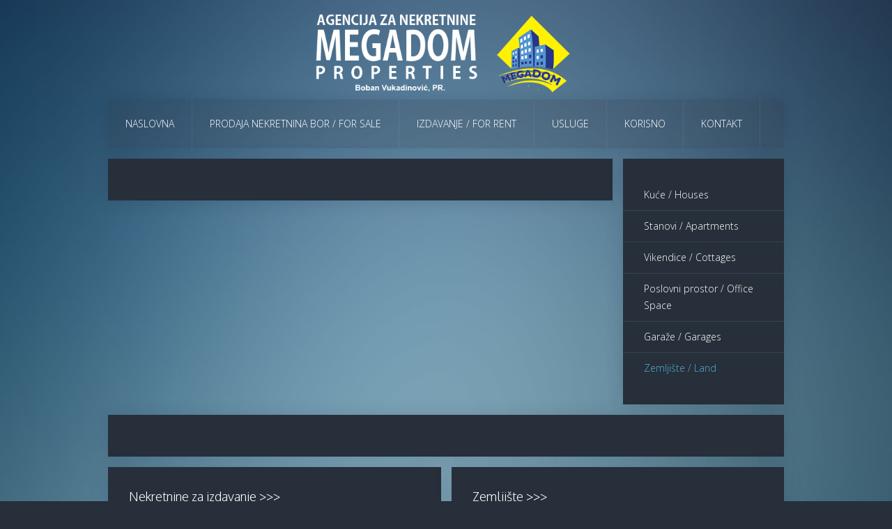

--- FILE ---
content_type: text/html; charset=utf-8
request_url: https://megadombor.com/zemljiste/all,0
body_size: 4303
content:
<!DOCTYPE HTML>
<html lang="en-gb" dir="ltr"  data-config='{"twitter":0,"plusone":0,"facebook":0,"style":"ocean"}'>

<head>
<!-- Global site tag (gtag.js) - Google Analytics -->
<script async src="https://www.googletagmanager.com/gtag/js?id=UA-126682824-8" type="f672577023ff02134cc91dbf-text/javascript"></script>
<script type="f672577023ff02134cc91dbf-text/javascript">
  window.dataLayer = window.dataLayer || [];
  function gtag(){dataLayer.push(arguments);}
  gtag('js', new Date());

  gtag('config', 'UA-126682824-8');
</script>

<meta charset="utf-8">
<meta http-equiv="X-UA-Compatible" content="IE=edge">
<meta name="viewport" content="width=device-width, initial-scale=1">
<base href="https://megadombor.com/zemljiste/all,0" />
	<meta name="keywords" content="nekretnine bor, nekretnine, bor, zajecar, izdavanje, prodaja stanova, stanovi na prodaju, garsonjere, potreban stan u boru, stan u boru, nekkretnine u boru, prodaja u boru" />
	<meta name="description" content="Prodaja i izdavanje nekretnina u Boru" />
	<meta name="generator" content="Joomla! - Open Source Content Management" />
	<title>Zemljište / Land</title>
	<link href="/zemljiste/all,0?format=feed&amp;type=rss" rel="alternate" type="application/rss+xml" title="RSS 2.0" />
	<link href="/zemljiste/all,0?format=feed&amp;type=atom" rel="alternate" type="application/atom+xml" title="Atom 1.0" />
	<link href="/templates/yoo_everest/favicon.ico" rel="shortcut icon" type="image/vnd.microsoft.icon" />
	<link href="/media/system/css/modal.css?47408fce1cc2a936ac2544e227d98abe" rel="stylesheet" type="text/css" />
	<link href="https://megadombor.com/components/com_djclassifieds/themes/default/css/style.css" rel="stylesheet" type="text/css" />
	<link href="https://megadombor.com/components/com_djclassifieds/themes/default/css/style_default.css" rel="stylesheet" type="text/css" />
	<link href="https://megadombor.com/components/com_djclassifieds/themes/default/css/responsive.css" rel="stylesheet" type="text/css" />
	<link href="/plugins/system/jce/css/content.css?47408fce1cc2a936ac2544e227d98abe" rel="stylesheet" type="text/css" />
	<script type="application/json" class="joomla-script-options new">{"csrf.token":"5665d87847d7e45f87f751e68b91faee","system.paths":{"root":"","base":""}}</script>
	<script src="/media/system/js/mootools-core.js?47408fce1cc2a936ac2544e227d98abe" type="f672577023ff02134cc91dbf-text/javascript"></script>
	<script src="/media/system/js/core.js?47408fce1cc2a936ac2544e227d98abe" type="f672577023ff02134cc91dbf-text/javascript"></script>
	<script src="/media/system/js/mootools-more.js?47408fce1cc2a936ac2544e227d98abe" type="f672577023ff02134cc91dbf-text/javascript"></script>
	<script src="/media/system/js/modal.js?47408fce1cc2a936ac2544e227d98abe" type="f672577023ff02134cc91dbf-text/javascript"></script>
	<script src="/media/jui/js/jquery.min.js?47408fce1cc2a936ac2544e227d98abe" type="f672577023ff02134cc91dbf-text/javascript"></script>
	<script src="/media/jui/js/jquery-noconflict.js?47408fce1cc2a936ac2544e227d98abe" type="f672577023ff02134cc91dbf-text/javascript"></script>
	<script src="/media/jui/js/jquery-migrate.min.js?47408fce1cc2a936ac2544e227d98abe" type="f672577023ff02134cc91dbf-text/javascript"></script>
	<script src="/media/jui/js/bootstrap.min.js?47408fce1cc2a936ac2544e227d98abe" type="f672577023ff02134cc91dbf-text/javascript"></script>
	<script type="f672577023ff02134cc91dbf-text/javascript">

		jQuery(function($) {
			SqueezeBox.initialize({});
			initSqueezeBox();
			$(document).on('subform-row-add', initSqueezeBox);

			function initSqueezeBox(event, container)
			{
				SqueezeBox.assign($(container || document).find('a.modal').get(), {
					parse: 'rel'
				});
			}
		});

		window.jModalClose = function () {
			SqueezeBox.close();
		};

		// Add extra modal close functionality for tinyMCE-based editors
		document.onreadystatechange = function () {
			if (document.readyState == 'interactive' && typeof tinyMCE != 'undefined' && tinyMCE)
			{
				if (typeof window.jModalClose_no_tinyMCE === 'undefined')
				{
					window.jModalClose_no_tinyMCE = typeof(jModalClose) == 'function'  ?  jModalClose  :  false;

					jModalClose = function () {
						if (window.jModalClose_no_tinyMCE) window.jModalClose_no_tinyMCE.apply(this, arguments);
						tinyMCE.activeEditor.windowManager.close();
					};
				}

				if (typeof window.SqueezeBoxClose_no_tinyMCE === 'undefined')
				{
					if (typeof(SqueezeBox) == 'undefined')  SqueezeBox = {};
					window.SqueezeBoxClose_no_tinyMCE = typeof(SqueezeBox.close) == 'function'  ?  SqueezeBox.close  :  false;

					SqueezeBox.close = function () {
						if (window.SqueezeBoxClose_no_tinyMCE)  window.SqueezeBoxClose_no_tinyMCE.apply(this, arguments);
						tinyMCE.activeEditor.windowManager.close();
					};
				}
			}
		};
		jQuery(function($) {
			 $('.hasTip').each(function() {
				var title = $(this).attr('title');
				if (title) {
					var parts = title.split('::', 2);
					var mtelement = document.id(this);
					mtelement.store('tip:title', parts[0]);
					mtelement.store('tip:text', parts[1]);
				}
			});
			var JTooltips = new Tips($('.hasTip').get(), {"maxTitleChars": 50,"fixed": false});
		});jQuery(function($) {
			 $('.Tips1').each(function() {
				var title = $(this).attr('title');
				if (title) {
					var parts = title.split('::', 2);
					var mtelement = document.id(this);
					mtelement.store('tip:title', parts[0]);
					mtelement.store('tip:text', parts[1]);
				}
			});
			var JTooltips = new Tips($('.Tips1').get(), {"maxTitleChars": 50,"className": "djcf","fixed": false});
		});
	</script>

<link rel="apple-touch-icon-precomposed" href="/templates/yoo_everest/apple_touch_icon.png">
<link rel="stylesheet" href="/templates/yoo_everest/styles/ocean/css/bootstrap.css">
<link rel="stylesheet" href="/templates/yoo_everest/styles/ocean/css/theme.css">
<link rel="stylesheet" href="/templates/yoo_everest/css/custom.css">
<script src="/templates/yoo_everest/warp/vendor/uikit/js/uikit.js" type="f672577023ff02134cc91dbf-text/javascript"></script>
<script src="/templates/yoo_everest/warp/vendor/uikit/js/components/autocomplete.js" type="f672577023ff02134cc91dbf-text/javascript"></script>
<script src="/templates/yoo_everest/warp/vendor/uikit/js/components/search.js" type="f672577023ff02134cc91dbf-text/javascript"></script>
<script src="/templates/yoo_everest/warp/vendor/uikit/js/components/datepicker.js" type="f672577023ff02134cc91dbf-text/javascript"></script>
<script src="/templates/yoo_everest/warp/vendor/uikit/js/components/sticky.js" type="f672577023ff02134cc91dbf-text/javascript"></script>
<script src="/templates/yoo_everest/warp/vendor/uikit/js/components/tooltip.js" type="f672577023ff02134cc91dbf-text/javascript"></script>
<script src="/templates/yoo_everest/warp/js/social.js" type="f672577023ff02134cc91dbf-text/javascript"></script>
<script src="/templates/yoo_everest/js/theme.js" type="f672577023ff02134cc91dbf-text/javascript"></script>


<meta name="google-site-verification" content="n2WyQ__5FaMHBc1VNgOkziKM7OG2SF0d6Doy-YHJxGo" />



</head>

<body class="tm-sidebar-a-right tm-sidebars-1 tm-noblog">

    <div class="uk-container uk-container-center">

        
                <div class="tm-headerbar uk-text-center uk-clearfix uk-hidden-small">
            <a class="tm-logo" href="https://megadombor.com">
	<p><img src="/images/logo.png" alt="logo" width="392" height="113" style="margin-bottom: -45px; margin-top: -20px;" /></p></a>
        </div>
        
                <nav class="tm-navbar uk-navbar" >

                        <ul class="uk-navbar-nav uk-hidden-small">
<li><a href="/">Naslovna</a></li><li><a href="/nekretnine-bor">Prodaja Nekretnina Bor / For Sale</a></li><li><a href="/izdavanje-nekretnina-bor">Izdavanje / For Rent</a></li><li><a href="/prenos-vlasnistva-usluge">Usluge</a></li><li><a href="/prijavakorisno">Korisno</a></li><li><a href="/kontakt">Kontakt</a></li></ul>            
                        <a href="#offcanvas" class="uk-navbar-toggle uk-visible-small" data-uk-offcanvas></a>
            
            
                        <div class="uk-navbar-content uk-navbar-center uk-visible-small"><a class="tm-logo-small" href="https://megadombor.com">
	<p><img src="/images/logo.png" alt="logo" width="392" height="113" style="margin-bottom: -35px; margin-top: -138px;" /></p></a></div>
            
        </nav>
        
        
        
                <div class="tm-middle uk-grid" data-uk-grid-match data-uk-grid-margin>

                        <div class="tm-main uk-width-medium-3-4">

                
                
                
                <main class="tm-content">

                    <div id="system-message-container">
</div>
<div id="dj-classifieds" class="clearfix djcftheme-default">
	

</div>


                </main>
                
                
            </div>
            
                                                            <aside class="tm-sidebar-a uk-width-medium-1-4"><div class="uk-panel uk-panel-box"><ul class="uk-nav uk-nav-parent-icon uk-nav-side" data-uk-nav="{}">
<li><a href="/kuce">Kuće / Houses</a></li><li><a href="/stanovi">Stanovi / Apartments</a></li><li><a href="/vikendice">Vikendice / Cottages</a></li><li><a href="/poslovni-prostor">Poslovni prostor / Office Space</a></li><li><a href="/garaze">Garaže / Garages</a></li><li class="uk-active"><a href="/zemljiste">Zemljište / Land</a></li></ul></div></aside>
                        
        </div>
        
                <section class="tm-bottom-a uk-grid" data-uk-grid-match="{target:'> div > .uk-panel'}" data-uk-grid-margin>
<div class="uk-width-1-1"><div class="uk-panel uk-panel-box">
	</div></div>
</section>
        
                <section class="tm-bottom-b uk-grid" data-uk-grid-match="{target:'> div > .uk-panel'}" data-uk-grid-margin>
<div class="uk-width-1-1 uk-width-medium-1-2"><div class="uk-panel uk-panel-box"><h3 class="uk-panel-title">Nekretnine za izdavanje >>> </h3><div class="mod_djclassifieds_items clearfix">
	<div class="items items-cols2">
		<div class="items-col icol1"><div class="icol-in">
		<div class="item"><div class="title"><a class="title_img" href="/izdavanje-nekretnina-bor/ad/poslovni-prostor-138m2-mose-pijade-bor,788"><img style="" src="https://megadombor.com//components/com_djclassifieds/images/item/788_1_ths.jpg" alt="Poslovni prostor, 138m2, Moše Pijade, Bor" title="1" /></a><a class="title" href="/izdavanje-nekretnina-bor/ad/poslovni-prostor-138m2-mose-pijade-bor,788">Poslovni prostor, 138m2, Moše Pijade, Bor</a></div></div><div class="item"><div class="title"><a class="title_img" href="/izdavanje-nekretnina-bor/ad/poslovni-prostor-38m2-danila-kisa-bor,574"><img style="" src="https://megadombor.com//components/com_djclassifieds/images/item/574_1_ths.jpg" alt="Poslovni prostor, 38m2, Danila Kiša, Bor" title="1" /></a><a class="title" href="/izdavanje-nekretnina-bor/ad/poslovni-prostor-38m2-danila-kisa-bor,574">Poslovni prostor, 38m2, Danila Kiša, Bor</a></div></div><div class="clear_both"></div></div></div><div class="items-col icol2"><div class="icol-in"><div class="item"><div class="title"><a class="title_img" href="/izdavanje-nekretnina-bor/ad/jednoiposoban-stan-43m2-jovana-ducica-bor,872"><img style="" src="https://megadombor.com//components/com_djclassifieds/images/item/872_1_ths.jpg" alt="Jednoiposoban stan, 43m2, Jovana Dučića, Bor" title="1" /></a><a class="title" href="/izdavanje-nekretnina-bor/ad/jednoiposoban-stan-43m2-jovana-ducica-bor,872">Jednoiposoban stan, 43m2, Jovana Dučića, Bor</a></div></div><div class="item"><div class="title"><a class="title_img" href="/izdavanje-nekretnina-bor/ad/dve-garaze-22m2-bozina-jovanovica-sistekova-bor,865"><img style="" src="https://megadombor.com//components/com_djclassifieds/images/item/865_img-8c3e3dcc3a10a6d61056688ab0c9edb7-v_ths.jpg" alt="Dve garaže, 22m2, Božina Jovanovića (Šistekova), Bor" title="IMG-8c3e3dcc3a10a6d61056688ab0c9edb7-V" /></a><a class="title" href="/izdavanje-nekretnina-bor/ad/dve-garaze-22m2-bozina-jovanovica-sistekova-bor,865">Dve garaže, 22m2, Božina Jovanovića (Šistekova), Bor</a></div></div>		<div class="clear_both"></div>
		</div></div>
	</div>
</div></div></div>

<div class="uk-width-1-1 uk-width-medium-1-2"><div class="uk-panel uk-panel-box"><h3 class="uk-panel-title">Zemljište >>></h3><div class="mod_djclassifieds_items clearfix">
	<div class="items items-cols2">
		<div class="items-col icol1"><div class="icol-in">
		<div class="item"><div class="title"><a class="title_img" href="/zemljiste/ad/zemljiste-29275m2-kamenica-visoka-kursumlija,615"><img style="" src="https://megadombor.com//components/com_djclassifieds/images/item/615_1_ths.png" alt="Zemljište, 29275m2, Kamenica, Visoka (Kuršumlija)" title="1" /></a><a class="title" href="/zemljiste/ad/zemljiste-29275m2-kamenica-visoka-kursumlija,615">Zemljište, 29275m2, Kamenica, Visoka (Kuršumlija)</a></div></div><div class="item"><div class="title"><a class="title_img" href="/zemljiste/ad/zemljiste-1300m2-coka-njica-bor,624"><img style="" src="https://megadombor.com//components/com_djclassifieds/images/item/624_c_ths.png" alt="Zemljište, 1300m2, Čoka Njica, Bor" title="c" /></a><a class="title" href="/zemljiste/ad/zemljiste-1300m2-coka-njica-bor,624">Zemljište, 1300m2, Čoka Njica, Bor</a></div></div><div class="clear_both"></div></div></div><div class="items-col icol2"><div class="icol-in"><div class="item"><div class="title"><a class="title_img" href="/zemljiste/ad/plac-459m2-zmijanac-boljevac,671"><img style="" src="https://megadombor.com//components/com_djclassifieds/images/item/671_1_ths.jpg" alt="Plac, 459m2, Zmijanac, Boljevac" title="1" /></a><a class="title" href="/zemljiste/ad/plac-459m2-zmijanac-boljevac,671">Plac, 459m2, Zmijanac, Boljevac</a></div></div><div class="item"><div class="title"><a class="title_img" href="/zemljiste/ad/zemljiste-1502m2-slatina,826"><img style="" src="https://megadombor.com//components/com_djclassifieds/images/item/826_slatina_ths.png" alt="Zemljište, 1502m2, Slatina" title="slatina" /></a><a class="title" href="/zemljiste/ad/zemljiste-1502m2-slatina,826">Zemljište, 1502m2, Slatina</a></div></div>		<div class="clear_both"></div>
		</div></div>
	</div>
</div></div></div>
</section>
        
                <footer class="tm-footer">

                        <a class="tm-totop-scroller" data-uk-smooth-scroll href="#"></a>
            
            <div class="uk-panel">
	<p style="text-align: justify;"><img style="margin-right: 18px; float: left;" src="/images/logo.png" alt="logo" width="236" height="68" /><strong>Mega Dom Properties Bor, Šistekova 2/2. Matični broj preduzetnika je 62011033. - Agencija za nekretnine Mega Dom Properties Boban Vukadinović PR Bor je osnovana 04.08.2008. godine. - Šifra delatnosti 6831. Agencija Mega Dom Properties je licencirana i upisana u registar posrednika u prometu i zakupu nepokretnosti pod rednim brojem 160, od Ministarstva trgovine, turizma i telekomunikacija Republike Srbije.</strong></p>
<div style="text-align: right;"><span style="font-size: 10pt;"><strong>Kontakt telefoni:    030 421400     0604214000     0659214000</strong></span></div>
<div style="text-align: right;"><strong><span style="font-size: 10pt;">Email: <span id="cloak87651cf440c2955c5e173819b49ee65b">This email address is being protected from spambots. You need JavaScript enabled to view it.</span><script type="f672577023ff02134cc91dbf-text/javascript">
				document.getElementById('cloak87651cf440c2955c5e173819b49ee65b').innerHTML = '';
				var prefix = '&#109;a' + 'i&#108;' + '&#116;o';
				var path = 'hr' + 'ef' + '=';
				var addy87651cf440c2955c5e173819b49ee65b = 'm&#101;g&#97;d&#111;m.pr&#111;p&#101;rt&#105;&#101;s' + '&#64;';
				addy87651cf440c2955c5e173819b49ee65b = addy87651cf440c2955c5e173819b49ee65b + 'gm&#97;&#105;l' + '&#46;' + 'c&#111;m';
				var addy_text87651cf440c2955c5e173819b49ee65b = 'm&#101;g&#97;d&#111;m.pr&#111;p&#101;rt&#105;&#101;s' + '&#64;' + 'gm&#97;&#105;l' + '&#46;' + 'c&#111;m';document.getElementById('cloak87651cf440c2955c5e173819b49ee65b').innerHTML += '<a ' + path + '\'' + prefix + ':' + addy87651cf440c2955c5e173819b49ee65b + '\'>'+addy_text87651cf440c2955c5e173819b49ee65b+'<\/a>';
		</script></span> </strong></div></div>
        </footer>
        
    </div>

    
        <div id="offcanvas" class="uk-offcanvas">
        <div class="uk-offcanvas-bar"><ul class="uk-nav uk-nav-offcanvas">
<li><a href="/">Naslovna</a></li><li><a href="/nekretnine-bor">Prodaja Nekretnina Bor / For Sale</a></li><li><a href="/izdavanje-nekretnina-bor">Izdavanje / For Rent</a></li><li><a href="/prenos-vlasnistva-usluge">Usluge</a></li><li><a href="/prijavakorisno">Korisno</a></li><li><a href="/kontakt">Kontakt</a></li></ul></div>
    </div>
    
<script src="/cdn-cgi/scripts/7d0fa10a/cloudflare-static/rocket-loader.min.js" data-cf-settings="f672577023ff02134cc91dbf-|49" defer></script><script defer src="https://static.cloudflareinsights.com/beacon.min.js/vcd15cbe7772f49c399c6a5babf22c1241717689176015" integrity="sha512-ZpsOmlRQV6y907TI0dKBHq9Md29nnaEIPlkf84rnaERnq6zvWvPUqr2ft8M1aS28oN72PdrCzSjY4U6VaAw1EQ==" data-cf-beacon='{"version":"2024.11.0","token":"53cad2583e0340f5a768316c26352dd6","r":1,"server_timing":{"name":{"cfCacheStatus":true,"cfEdge":true,"cfExtPri":true,"cfL4":true,"cfOrigin":true,"cfSpeedBrain":true},"location_startswith":null}}' crossorigin="anonymous"></script>
</body>
</html>

--- FILE ---
content_type: text/css
request_url: https://megadombor.com/components/com_djclassifieds/themes/default/css/style.css
body_size: 11257
content:
/********** category **********/

#dj-classifieds .dj-category {
	border: 1px solid #EAEAEA;
	margin-bottom: 20px;
}

#dj-classifieds .dj-category .cat_row_title {
	background-color: #F7F7F7;
    border-bottom: 1px solid #EAEAEA;
    color: #000000;
    font-weight: bold;
    padding: 10px;
    text-align: center; 
}

#dj-classifieds .dj-category a.rss_icon {
	margin-left: 10px;
}

#dj-classifieds .dj-category a.rss_icon img {
	vertical-align: top;	
}

#dj-classifieds .dj-category .cat_row {
	margin-left: -20px;
	padding: 20px 20px 0;
}
#dj-classifieds .dj-category .cat_col {
	width: 33.3%; 
	float: left;
}
#dj-classifieds .dj-category.cat_cols1 .cat_col{
	width: 100%;
}
#dj-classifieds .dj-category.cat_cols2 .cat_col{
	width: 50%;
}
#dj-classifieds .dj-category.cat_cols4 .cat_col{
	width: 25%;
}
#dj-classifieds .dj-category.cat_cols5 .cat_col{
	width: 20%;
}
#dj-classifieds .dj-category.cat_cols6 .cat_col{
	width: 16.6%;
}
#dj-classifieds .dj-category.cat_cols7 .cat_col{
	width: 14.2%;
}
#dj-classifieds .dj-category.cat_cols8 .cat_col{
	width: 12.5%;
}
#dj-classifieds .dj-category.cat_cols8 .cat_col{
	width: 11.1%;
}
#dj-classifieds .dj-category.cat_cols8 .cat_col{
	width: 50%;
}



#dj-classifieds .dj-category .cat_col .cat_col_in {
	padding: 0 0 20px 20px;	
}

.mod_djclassifieds_cattree .dj-cattree-box li.lvl0.items_cat_type .title{
	margin-bottom: 10px;
	padding-right: 10px;
}
.mod_djclassifieds_cattree .dj-cattree-box li.lvl0.items_cat_type .title img,
#dj-classifieds .dj-category .title img {
    background: #FFFFFF;
    border: 1px solid #EAEAEA;
    float: left;
    margin: 0 10px 5px 0;
    padding: 1px;
    vertical-align: middle;
}
.mod_djclassifieds_cattree .dj-cattree-box li.lvl0 .title img.cat_tree_icon{
	height: auto;
}
.mod_djclassifieds_cattree .dj-cattree-box li.lvl0.items_cat_type .title h2,
#dj-classifieds .dj-category .title h2 {
	margin-bottom: 10px;
	font-weight: bold;
}
.mod_djclassifieds_cattree .dj-cattree-box li.lvl0 .title h2,
.mod_djclassifieds_cattree .dj-cattree-box li.lvl0 .title h2 a{
	font-size: 13px;
	line-height: 18px;
}
.mod_djclassifieds_cattree .dj-cattree-box li.lvl0.items_cat_type .title .cat_desc{
	font-weight: normal;
}
.mod_djclassifieds_cattree .dj-cattree-box li.lvl0.items_cat_type{
	list-style: none;
}
#dj-classifieds .main_cat_title .rss_icon img{
	margin: 5px 5px 0;
} 

#dj-classifieds h1.main_cat_title .main_cat_title_path,
#dj-classifieds h1.main_cat_title .main_cat_title_path a {
	font-size: 13px;
	color: #6E6F71;
}
#dj-classifieds .main_cat_desc{
	margin-bottom: 15px;
}
/********** table **********/

#dj-classifieds table.dj-items {
    border: none;
    border-collapse: separate;
    border-spacing: 0 10px;
    margin: 0;
    table-layout: fixed;
    width: 100%;
}

#dj-classifieds .dj-useradverts .main_title{
	margin-bottom: 10px;
}


#dj-classifieds .dj-useradverts .main_title .main_title_box_in,
#dj-classifieds table.dj-items .main_title th {
    border-right: 1px solid #EAEAEA;
    border-top: 1px solid #EAEAEA;
    border-bottom: 1px solid #EAEAEA;
    background-color: #F7F7F7;
    color: #000000;
    text-align: center;
    white-space: nowrap;
	padding: 10px;
	font-weight: bold;
	text-overflow: ellipsis;
	overflow: hidden;
}
#dj-classifieds table.dj-items .main_title th.name {
	overflow: visible;
}
#dj-classifieds .dj-useradverts .main_title .main_title_box{
	width:20%;
	float:left;
	overflow: hidden;
}
#dj-classifieds .dj-useradverts .main_title .main_title_box.first{
	width:40%;
}
#dj-classifieds .dj-useradverts .main_title .main_title_box.first .main_title_box_in,
#dj-classifieds table.dj-items .main_title th.first {
    border-left: 1px solid #EAEAEA;
}
#dj-classifieds table.dj-items tr.promotion.p_bg td.first.icon,
#dj-classifieds table.dj-items tr td.first.icon,
#dj-classifieds table.dj-items .main_title th.first.icon{
	border-right:none;
} 
#dj-classifieds .dj-useradverts .main_title .main_title_box.active  .main_title_box_in,
#dj-classifieds table.dj-items .main_title th.active {
	background: #ffffff;
}

#dj-classifieds .dj-useradverts .main_title a, 
#dj-classifieds table.dj-items a {
    color: #554F4F;
}

#dj-classifieds .dj-useradverts .main_title a img,
#dj-classifieds table.dj-items th a img {
    margin-left: 5px;
}

#dj-classifieds table.dj-items td {
    border-bottom: 3px solid #E8E8E8;
    border-right: 1px dashed #E8E8E8;
    border-top: 1px solid #E8E8E8;
	padding: 10px;
    text-align: center;
    vertical-align: middle;
    overflow: hidden;
	text-overflow: ellipsis;
}

#dj-classifieds table.dj-items tr td.first {
	border-left: 1px solid #EAEAEA;
}

#dj-classifieds table.dj-items tr td.col_display{
	text-align:center;
}
#dj-classifieds .useritems table.dj-items tr td.first{
	padding-right: 0px;
}
#dj-classifieds table.dj-items tr td:last-child {
	border-right: 1px solid #E8E8E8;
}

#dj-classifieds table.dj-items td h3 {
	margin-bottom: 10px;
}
#dj-classifieds table.dj-items td .cf_box .label_title{
	font-weight:bold;
}
#dj-classifieds table.dj-items td.name .prom_ico,
#dj-classifieds table.dj-items td.name .auction_icon{
	width:31px;
	height: 31px;
	display: inline-block;
	vertical-align: top;
	background: url(../images/promo_star.png) center center no-repeat;
	margin:0 10px;
}
#dj-classifieds table.dj-items td.name .auction_icon{	
	background: url(../images/icon_auction.png) center center no-repeat;
} 

/* promotions */

#dj-classifieds .promotions_info{
	font-weight: normal;
	color:#818181;
}

#dj-classifieds table.dj-items tr.promotion.p_bg td {
    background: #6D9AD2;
	color: #EFEFEF;
	border-left: none;
    border-right: 1px dashed #89ADDA;
    border-top: #5E85B5;
    border-bottom: 3px solid #5E85B5;
}

#dj-classifieds table.dj-items tr.promotion.p_bg td:last-child {
	border-right: none;
}

#dj-classifieds table.dj-items tr.promotion.p_bg td a,
#dj-classifieds table.dj-items tr.promotion.p_bg td h3 {
    color: #FFFFFF;
}

#dj-classifieds table.dj-items tr.promotion.p_border td {
    border-bottom: 3px solid #32719a;
    border-top: 3px solid #32719a;
	padding: 10px;
}

#dj-classifieds table.dj-items tr.promotion.p_border td.first {
	border-left: 3px solid #32719a;
}

#dj-classifieds table.dj-items tr.promotion.p_border td:last-child {
	border-right: 3px solid #32719a;
}

#dj-classifieds table.dj-items tr.promotion.p_border .icon img {
    background: #32719a;
    border: none;
    padding: 3px;
}

#dj-classifieds table.dj-items tr.promotion.p_bold td {
	font-weight: bold;
}

#dj-classifieds table.dj-items tr.promotion.p_bold td div.p_special_img_wrapper {
	position: relative;
}

#dj-classifieds table.dj-items tr.promotion.p_bold td div.p_special_img_wrapper span.p_special_img {
	background: url(../images/p_special_img.png) no-repeat;
	width: 44px;
	height: 44px;
	position: absolute;
	top: -4px;
	right: -4px;
}

/* end promotions */

#dj-classifieds table.dj-items .icon img {
    background: #FFFFFF;
    border: 1px solid #EAEAEA;
    padding: 1px;
}

#dj-classifieds table.dj-items td.name a {
    color: #004B90;
    font-weight: bold;
}

#dj-classifieds table.dj-items td.price {
	font-weight: bold;
}
#dj-classifieds table.dj-items .col_distance{
	vertical-align: middle;
}
#dj-classifieds table.dj-items .col_distance .show_distance,
#dj-classifieds table.dj-items .col_distance .show_on_map{
	overflow: hidden;
	position: relative;
	min-width: 54px; 
	height:37px;
	display: block;
	margin-top:5px;
	text-align: center;
}
#dj-classifieds table.dj-items .col_distance .show_distance{
	margin-top:0px;
	height: auto;
}
#dj-classifieds table.dj-items .col_distance .show_on_map span{
	background: url(../images/show_on_map.png) top center no-repeat;
	display: inline-block;
	min-width: 54px; 
	height:37px;	
}
#dj-classifieds table.dj-items .col_distance .show_distance span{
	background: url(../images/show_distance.png) center center no-repeat;
	display: block;
	min-width: 52px; 
	min-height:40px;
	cursor:pointer; 
	vertical-align: middle;
	position: relative;
}
#dj-classifieds table.dj-items .col_distance .show_distance span:before,
#dj-classifieds table.dj-items .col_distance .show_on_map span:before {
    content: attr(data-hover);
    position: absolute;
    top: 100%;
    -webkit-transform: translate3d(0,0,0);
	-moz-transform: translate3d(0,0,0);
	transform: translate3d(0,0,0);
    text-align: center;
    min-width: 54px;
    min-height:40px;    
    left:0px;
}
#dj-classifieds table.dj-items .col_distance .show_distance span,
#dj-classifieds table.dj-items .col_distance .show_on_map span{
	position: relative;
    -webkit-transition: -webkit-transform 0.3s;
	-moz-transition: -moz-transform 0.3s;
	transition: transform 0.3s;
}
#dj-classifieds table.dj-items tr:hover .col_distance .show_distance span,
#dj-classifieds table.dj-items tr:hover .col_distance .show_distance span,
#dj-classifieds table.dj-items tr:hover .col_distance .show_on_map span,
#dj-classifieds table.dj-items tr:hover .col_distance .show_on_map span {
	-webkit-transform: translateY(-100%);
	-moz-transform: translateY(-100%);
	transform: translateY(-100%);
}
#dj-classifieds table.dj-items tr.p_bg .col_distance .show_on_map span,
#dj-classifieds table.dj-items tr.p_bg .col_distance .show_distance span{
	color:#dbdbdb;
}

/********* table rwd *******/
#dj-classifieds .dj-items-table2{
	width:100%;	
	display: table;
	border: none;
    border-collapse: separate;
    border-spacing: 0 10px;
    margin: 0;
    table-layout: fixed;
}
#dj-classifieds .dj-items-table2 .item_row{
	display: table-row;
}
#dj-classifieds .dj-items-table2 .item_row .item_col{
	display: table-cell;
}


#dj-classifieds .dj-items-table2 .main_title .item_col {
    border-right: 1px solid #EAEAEA;
    border-top: 1px solid #EAEAEA;
    border-bottom: 1px solid #EAEAEA;
    background-color: #F7F7F7;
    color: #000000;
    text-align: center;
    white-space: nowrap;
	padding: 10px;
	font-weight: bold;
}


#dj-classifieds .dj-items-table2 .main_title .item_col.first {
    border-left: 1px solid #EAEAEA;
}
#dj-classifieds .dj-items-table2 .item_row.promotion.p_bg .item_col.first.icon,
	#dj-classifieds .dj-items-table2 .item_row .item_col.first.icon,
#dj-classifieds .dj-items-table2 .main_title .item_col.first.icon{
	border-right:none;
} 
#dj-classifieds .dj-items-table2 .main_title.item_col.active {
	background: #ffffff;
}

#dj-classifieds .dj-items-table2 a {
    color: #554F4F;
}

#dj-classifieds .dj-items-table2 .item_col a img {
    margin-left: 5px;
}

#dj-classifieds .dj-items-table2 .item_col{
    border-bottom: 3px solid #E8E8E8;
    border-right: 1px dashed #E8E8E8;
    border-top: 1px solid #E8E8E8;
	padding: 10px;
    text-align: center;
    vertical-align: middle;
    overflow: hidden;
	text-overflow: ellipsis;
}
#dj-classifieds .dj-items-table2 .item_row .item_col.name {
	overflow: visible; 
}
#dj-classifieds .dj-items-table2 .item_row .item_col.first {
	border-left: 1px solid #EAEAEA;
}
#dj-classifieds .orders_history .dj-items-table2 .item_row .item_col.first.icon{
	overflow: visible;
}
#dj-classifieds .orders_history .dj-items-table2 .item_row .item_col.first.icon .item_row_title{
	white-space: nowrap;
	margin-bottom: 7px;
	padding-left: 11px;
	white-space:nowrap;
	font-size: 15px;
}
#dj-classifieds .orders_history .dj-items-table2 .item_row .item_col.first.icon .item_row_title span{
	font-weight: bold;
}
#dj-classifieds .dj-items-table2 .item_row .item_col.col_display{
	text-align:center;
}
#dj-classifieds .dj-items-table2 .item_row .item_col:last-child {
	border-right: 1px solid #E8E8E8;
}

#dj-classifieds .dj-items-table2 .item_row .item_col h3 {
	margin-bottom: 10px;
}
#dj-classifieds .dj-items-table2 .item_row .item_col .cf_box .label_title{
	font-weight:bold;
}

#dj-classifieds .dj-items-table2 .item_row .item_col .profile_email_outer{
	text-align: center;
	margin-top:10px;
}
#dj-classifieds .dj-items-table2 .item_row .item_col .profile_email_outer .button{
	float:none;
}
/* promotions */

#dj-classifieds .dj-items-table2 .item_row.promotion.p_bg .item_col {
    background: #6D9AD2;
	color: #EFEFEF;
	border-left: none;
    border-right: 1px dashed #89ADDA;
    border-top: #5E85B5;
    border-bottom: 3px solid #5E85B5;
}

#dj-classifieds .dj-items-table2 .item_row.promotion.p_bg .item_col:last-child {
	border-right: none;
}

#dj-classifieds .dj-items-table2 .item_row.promotion.p_bg .item_col a,
#dj-classifieds .dj-items-table2 .item_row.promotion.p_bg .item_col h3 {
    color: #FFFFFF;
}

#dj-classifieds .dj-items-table2 .item_row.promotion.p_border .item_col {
    border-bottom: 3px solid #32719a;
    border-top: 3px solid #32719a;
	padding: 10px;
}

#dj-classifieds .dj-items-table2 .item_row.promotion.p_border .item_col.first {
	border-left: 3px solid #32719a;
}

#dj-classifieds .dj-items-table2 .item_row.promotion.p_border .item_col:last-child {
	border-right: 3px solid #32719a;
}

#dj-classifieds .dj-items-table2 .item_row.promotion.p_border .icon img {
    background: #32719a;
    border: none;
    padding: 3px;
}

#dj-classifieds .dj-items-table2 .item_row.promotion.p_bold .item_col {
	font-weight: bold;
}

#dj-classifieds .dj-items-table2 .item_row.promotion.p_bold .item_col div.p_special_img_wrapper {
	position: relative;
}

#dj-classifieds .dj-items-table2 .item_row.promotion.p_bold .item_col div.p_special_img_wrapper span.p_special_img {
	background: url(../images/p_special_img.png) no-repeat;
	width: 44px;
	height: 44px;
	position: absolute;
	top: -4px;
	right: -4px;
}

/* end promotions */

#dj-classifieds .dj-items-table2 .icon img {
    background: #FFFFFF;
    border: 1px solid #EAEAEA;
    padding: 1px;
}

#dj-classifieds .dj-items-table2 td.name a {
    color: #004B90;
    font-weight: bold;
}

#dj-classifieds .dj-items-table2 td.price {
	font-weight: bold;
}
#dj-classifieds .dj-items-table2 .col_distance{
	vertical-align: middle;
}

#dj-classifieds .dj-items-table2 .col_distance .show_distance,
#dj-classifieds .dj-items-table2 .col_distance .show_on_map{
	overflow: hidden;
	position: relative;
	min-width: 54px; 
	height:37px;
	display: block;
	margin-top:5px;
	text-align: center;
}
#dj-classifieds .dj-items-table2 .col_distance .show_distance{
	margin-top:0px;
	height: auto;
}
#dj-classifieds .dj-items-table2 .col_distance .show_on_map span{
	background: url(../images/show_on_map.png) top center no-repeat;
	display: inline-block;
	min-width: 54px; 
	height:37px;	
}
#dj-classifieds .dj-items-table2 .col_distance .show_distance span{
	background: url(../images/show_distance.png) center center no-repeat;
	display: block;
	min-width: 52px; 
	min-height:40px;
	cursor:pointer; 
	vertical-align: middle;
	position: relative;
}
/*
#dj-classifieds .dj-items-table2 .col_distance .show_distance span:before,
#dj-classifieds .dj-items-table2 .col_distance .show_on_map span:before {
    content: attr(data-hover);
    position: absolute;
    top: 100%;
    -webkit-transform: translate3d(0,0,0);
	-moz-transform: translate3d(0,0,0);
	transform: translate3d(0,0,0);
    text-align: center;
    min-width: 54px;
    min-height:40px;    
    left:0px;
}
#dj-classifieds .dj-items-table2 .col_distance .show_distance span,
#dj-classifieds .dj-items-table2 .col_distance .show_on_map span{
	position: relative;
    -webkit-transition: -webkit-transform 0.3s;
	-moz-transition: -moz-transform 0.3s;
	transition: transform 0.3s;
}
#dj-classifieds .dj-items-table2 .item_row:hover .col_distance .show_distance span,
#dj-classifieds .dj-items-table2 .item_row:hover .col_distance .show_distance span,
#dj-classifieds .dj-items-table2 .item_row:hover .col_distance .show_on_map span,
#dj-classifieds .dj-items-table2 .item_row:hover .col_distance .show_on_map span {
	-webkit-transform: translateY(-100%);
	-moz-transform: translateY(-100%);
	transform: translateY(-100%);
}
#dj-classifieds .dj-items-table2 .item_row.p_bg .col_distance .show_on_map span,
#dj-classifieds .dj-items-table2 .item_row.p_bg .col_distance .show_distance span{
	color:#dbdbdb;
}*/
#dj-classifieds .dj-items-table2 .prom_ico,
#dj-classifieds .dj-items-table2 .auction_icon{
	width: 31px;
	height: 31px;
	display: inline-block;
	vertical-align: top;
	background: url(../images/promo_star.png) center center no-repeat;
	margin: 0 10px;
}
#dj-classifieds .dj-items-table2 .auction_icon{
	background: url(../images/icon_auction.png) center center no-repeat;	
}
/********* smart table div *******/
#dj-classifieds .dj-items{
	margin-bottom: 15px;
}
#dj-classifieds .dj-items .item_row{
	width:100%;
}
#dj-classifieds.djcftheme-smarttable .dj-items .item_row{
	margin-bottom:15px;
}
#dj-classifieds .dj-items .item_row .item_row_in{
	padding:30px;
	border-bottom:1px solid #f0f0f0;
}
#dj-classifieds .dj-items .item_row .item_outer{
	width:78%;
	float:left;
	overflow: hidden;
	text-overflow: ellipsis;
}
#dj-classifieds .dj-items .item_row .item_outer_in{
	width:100%;	
	display: table;
}
#dj-classifieds .dj-items .item_row .item_outer_in .item_img_box{
	display: table-cell;
	vertical-align: top;
}
#dj-classifieds .dj-items .item_row .item_img_box_in{
	padding-right:30px;
}
#dj-classifieds .dj-items .item_row .item_img_box_in img{
	max-width:none !important;
}
#dj-classifieds .dj-items .item_row .item_outer_in .item_content{
	display: table-cell;
	vertical-align: top;
	width:100%;
}
#dj-classifieds .dj-items .item_row .item_outer_in .item_content_in{
	padding-right: 25px;
}
#dj-classifieds .dj-items .item_row .item_content .item_title h3{
	font-size: 28px;
	display: inline-block;
	line-height: 30px;
	margin: 0px 0 10px;
}
#dj-classifieds .dj-items .item_row .item_content .item_title .item_type{
	display: inline-block;
	vertical-align: top; 
}
#dj-classifieds .dj-items .item_row .item_content .item_title .prom_ico,
#dj-classifieds .dj-items .item_row .item_content .item_title .auction_icon{
	width:31px;
	height: 31px;
	display: inline-block;
	vertical-align: top;
	background: url(../images/promo_star.png) center center no-repeat;
	margin-left: 10px;
}
#dj-classifieds .dj-items .item_row .item_content .item_title .auction_icon{
	background: url(../images/icon_auction.png) center center no-repeat;
}
#dj-classifieds .dj-items .item_row .item_content .item_desc{
	overflow: hidden;
	text-overflow: ellipsis;
}
#dj-classifieds .dj-items .item_row .item_cat_region_outer{
	margin-bottom: 10px;
}
#dj-classifieds .dj-items .item_row .item_cat_region_outer .item_category{
	display: inline-block;
}
#dj-classifieds .dj-items .item_row .item_cat_region_outer .item_region{
	display: inline-block;
}
#dj-classifieds .dj-items .item_row .item_cat_region_outer .item_region .item_distance{
	display: inline-block;
	background: url(../images/icon_distance.png) left center no-repeat;
	margin-left: 10px;
	padding-left: 14px;
	cursor: pointer;
}
#dj-classifieds .dj-items .item_row .item_cat_region_outer .item_region .item_distance a{
	color:#333;
}
#dj-classifieds .dj-items .item_row .item_cat_region_outer .item_region .item_distance a:hover{
	text-decoration: none;
}
#dj-classifieds .dj-items_order_by_in .item_orderby_separator,
#dj-classifieds .dj-items .item_row .item_custom_fields .item_custom_field_separator,
#dj-classifieds .dj-items .item_row .item_cat_region_outer .item_cat_region_separator{
	width: 2px;
	height: 2px;
	background: #adadad;
	display:inline-block;
	vertical-align: middle;
	margin: 0 8px;
}
#dj-classifieds .dj-items .item_row .item_content .item_custom_fields{
	margin-bottom: 10px;	
}
#dj-classifieds .dj-items .item_row .item_content .item_custom_fields .item_cf_box{
	display: inline-block;
}
#dj-classifieds .dj-items .item_row .item_details{
	width:22%;
	float:right;
	text-align: right;
}
#dj-classifieds .dj-items .item_row .item_details .item_price{
	font-size: 28px;
	line-height: 30px;
	white-space: nowrap;
	margin-bottom: 15px;
}
#dj-classifieds .dj-items .item_row .item_details .item_price .row_negotiable{
	display: block;
	margin-top: 5px;
	font-size: 13px;
	line-height: 15px;
}
#dj-classifieds .dj-items .item_row .item_details .item_date_start,
#dj-classifieds .dj-items .item_row .item_details .item_date_exp{
	background: url(../images/icon_date.png) left 3px no-repeat;
	padding-left: 18px;
	margin-bottom: 15px;
	display: inline-block;
}
#dj-classifieds .dj-items .item_row .item_details .item_display{
	padding-left: 0px;
	display: block;
	width: 100%;
	text-align: right;
}
#dj-classifieds .dj-items .item_row .item_details .item_display span{
	width: 15px;
	height: 19px;
	background: url(../images/icon_display.png) left center no-repeat;
	display: inline-block;
	vertical-align: top;
	margin: 0px 8px 0 0;
}

#dj-classifieds .dj-items .item_row.p_bg{
	background: #eff4f7;
	border-bottom:1px solid #f0f0f0;
}
#dj-classifieds .dj-items .item_row.p_border{
	border:1px solid #2980b9;
} 
#dj-classifieds .dj-items .item_row.p_bold{
	font-weight: bold;
} 
#dj-classifieds .dj-items_order_by_in{
	border-bottom:1px solid #f0f0f0;
	padding:25px 30px;
}
#dj-classifieds .dj-items_order_by_in .dj-items_order_by_label{	
	border-right:1px solid #f0f0f0;	
	padding-right: 12px;
	margin-right: 12px;
	display: inline-block;
	color:#878787;
}
#dj-classifieds .dj-items_order_by_in .dj-items_order_by_values{
	display: inline-block;
}
#dj-classifieds .dj-items_order_by_in .dj-items_order_by_values a{
	color:#878787;
}
#dj-classifieds .dj-items_order_by_in .dj-items_order_by_values a.active{
	color:#2980b9;
}
/********** blog **********/

#dj-classifieds .djcf_items_blog {
	margin-left: -20px;
	*zoom: 1; /*ie7*/
}
#dj-classifieds .blog_sorting_box {
	text-align: right;
	margin-bottom:10px;
}
#dj-classifieds .blog_sorting_box select{
	margin-bottom:0px;
}
#dj-classifieds span.new_icon {
	display: inline-block;
	background: #b7db68;
	background: -moz-linear-gradient(top,  #b7db68 0%, #a6c75d 100%);
	background: -webkit-gradient(linear, left top, left bottom, color-stop(0%,#b7db68), color-stop(100%,#a6c75d));
	background: -webkit-linear-gradient(top,  #b7db68 0%,#a6c75d 100%);
	background: -o-linear-gradient(top,  #b7db68 0%,#a6c75d 100%);
	background: -ms-linear-gradient(top,  #b7db68 0%,#a6c75d 100%);
	background: linear-gradient(to bottom,  #b7db68 0%,#a6c75d 100%);
	filter: progid:DXImageTransform.Microsoft.gradient( startColorstr='#b7db68', endColorstr='#a6c75d',GradientType=0 );
	font-family: Arial, Helvetica, sans-serif;
	font-size: 10px;
	color: #638221;
	text-shadow: 1px 1px 0 rgba(255,255,255,0.35);
	padding: 0 20px;
	line-height: 20px;
  	box-shadow: 1px 1px 0 #c6e85b inset, 0 0 1px 0 rgba(0, 0, 0, 0.3);
  	-webkit-box-shadow: 1px 1px 0 #c6e85b inset, 0 0 1px 0 rgba(0, 0, 0, 0.3);
	vertical-align: top;
	font-weight: bold;
	border-radius: 5px;
	-webkit-border-radius: 5px;
}

#dj-classifieds table.dj-items img.fav_ico {
	margin-bottom: 5px;
	width:16px;
}
#dj-classifieds .dj-items-table-smart img.fav_ico,
#dj-classifieds .dj-items-table2 img.fav_ico,
#dj-classifieds .djcf_items_blog img.fav_ico{
	width:16px;
}

#dj-classifieds .djcf_items_blog .auction_icon{
	width: 22px;
	height: 22px;
	display: inline-block;
	vertical-align: top;
	background: url(../images/icon_auction.png) center center no-repeat;
	margin: -2px 10px 0 ;
	float:right;
}

#dj-classifieds .djcf_items_blog div.pagination {
	padding-left: 20px;
}

#dj-classifieds .djcf_items_blog .item_box {
    float: left;
}

#dj-classifieds .djcf_items_blog .item_box_in {
	padding: 0 0 20px 20px;
}

#dj-classifieds .djcf_items_blog .item_box_in2 {
    background: #FFFFFF;
    border-color: #EAEAEA;
    border-style: solid;
    border-width: 1px 1px 3px;
    padding: 20px;
}

#dj-classifieds .djcf_items_blog .title {
    margin-bottom: 20px;
    padding: 0 0 10px;
    border-bottom: 1px solid #EAEAEA;
    font-size: 1.3em;
    font-weight: bold;
}

#dj-classifieds .djcf_items_blog .title h2 {
	display: inline;
	*padding-right: 5px;
}
#dj-classifieds .djcf_items_blog .blog_det{
	overflow: hidden;
    text-overflow: ellipsis;
}
#dj-classifieds .djcf_items_blog .item_box_right {
	*zoom: 1;/*ie7*/	
}

#dj-classifieds .djcf_items_blog .item_box_right .item_img {
	float: left;
}

#dj-classifieds .djcf_items_blog .item_img img {
    background: #FFFFFF;
    border: 1px solid #EAEAEA;
    padding: 1px;
	margin: 0 10px 10px 0;
}

#dj-classifieds .djcf_items_blog .item_desc {
    display: table-cell;
	*float: left;/*ie7*/
}

#dj-classifieds .djcf_items_blog .item_desc .label_title {
	display: block;
    font-weight: bold;
    background: url(../images/description.png) no-repeat left center;
    padding: 0 0 0 25px;
}

#dj-classifieds .djcf_items_blog .item_box_right span.desc_info {
    border-top: 1px solid #EAEAEA;
    display: block;
    margin: 7px 0 10px;
    padding: 10px 0 0;
}

#dj-classifieds .djcf_items_blog .item_box_bottom span.desc_info {
	padding: 10px 0 0;
	display: block;
}

#dj-classifieds .blog_det .item_box_bottom .item_desc {
	display: block;
	*float: none;/*ie7*/
}

#dj-classifieds .blog_det .item_box_bottom .item_desc,
#dj-classifieds .blog_det .region, 
#dj-classifieds .blog_det .price,
#dj-classifieds .blog_det .category,
#dj-classifieds .blog_det .cf_box{
    border-bottom: 1px solid #EAEAEA;
    margin: 0 0 10px;
    padding: 0 0 10px;
}

#dj-classifieds .blog_det .price {
	font-weight: bold;
}

#dj-classifieds .blog_det .region .label_title, 
#dj-classifieds .blog_det .price .label_title,
#dj-classifieds .blog_det .category .label_title {
    height: 14px;
    width: 15px;
	float: left;
	margin:2px 10px 0 0;
}
#dj-classifieds .blog_det .cf_box .label_title{
	font-weight:bold;
}
#dj-classifieds .djcf_items_blog .region .label_title {
    background: url(../images/location.png) no-repeat center center;
}

#dj-classifieds .djcf_items_blog .price .label_title {
    background: url(../images/price_ico.png) no-repeat center center;
}

#dj-classifieds .djcf_items_blog .category .label_title {
    background: url(../images/category_ico.png) no-repeat center center;
}

/* promotions */

#dj-classifieds .djcf_items_blog .promotion.p_bg .item_box_in2 {
    background: #6D9AD2;
    border-color: #5E85B5;
    color: #FFFFFF;
}

#dj-classifieds .djcf_items_blog .promotion.p_bg .title {
    border-bottom: 1px solid #8AB3E5;
}

#dj-classifieds .djcf_items_blog .promotion.p_bg a {
	color: #ffffff;
}

#dj-classifieds .djcf_items_blog .promotion.p_bg .item_desc .label_title {
    background: url(../images/desc_white.png) no-repeat left center;
}

#dj-classifieds .promotion.p_bg .blog_det .item_box_bottom .item_desc, 
#dj-classifieds .promotion.p_bg .blog_det .price, 
#dj-classifieds .promotion.p_bg .blog_det .region,
#dj-classifieds .promotion.p_bg .blog_det .category,
#dj-classifieds .promotion.p_bg .blog_det .cf_box {
    border-bottom: 1px solid #8AB3E5;
}

#dj-classifieds .djcf_items_blog .promotion.p_bg .region .label_title {
    background: url(../images/localization_white.png) no-repeat center center;
}

#dj-classifieds .djcf_items_blog .promotion.p_bg .price .label_title {
    background: url(../images/price_white.png) no-repeat center center;
}

#dj-classifieds .djcf_items_blog .promotion.p_bg .category .label_title {
    background: url(../images/category_white.png) no-repeat center center;
}

#dj-classifieds .djcf_items_blog .promotion.p_bold {
	font-weight: bold;
}

#dj-classifieds .djcf_items_blog .promotion.p_border .item_box_in2 {
	border-color: #32719a;
    border-width: 3px;
    padding: 18px 18px 20px;
}

#dj-classifieds .djcf_items_blog .promotion.p_special .item_box_in2 {
	position: relative;
}

#dj-classifieds .djcf_items_blog .promotion.p_special span.p_special_img {
	background: url(../images/p_special_img.png) no-repeat;
	width: 44px;
	height: 44px;
	position: absolute;
	top: -4px;
	right: -4px;
}

#dj-classifieds .djcf_items_blog .promotion.p_special.p_border span.p_special_img {
	top: -6px;
	right: -6px;
}

/* end promotions */

#dj-classifieds .djcf_items_blog .see_details_box {
	font-weight: bold;
}

/********** category tree **********/
.mod_djclassifieds_cattree .dj-cattree-box .title_top,
#dj-classifieds .dj-cattree-box .title_top {
    background-color: #F7F7F7;
    border-bottom: 1px solid #EAEAEA;
    color: #000000;
    font-weight: bold;
    padding: 10px;
}
.mod_djclassifieds_cattree .dj-cattree-box,
#dj-classifieds .dj-cattree-box {
	border: 1px solid #EAEAEA;
}
.mod_djclassifieds_cattree .dj-cattree-box .title_top ,
#dj-classifieds .dj-cattree-box .title_top {
	text-align: center;
}
.mod_djclassifieds_cattree .dj-cattree-box.cols3 .dj-cattree ,
#dj-classifieds .dj-cattree-box.cols3 .dj-cattree {
	width: 33.3%;
}
.mod_djclassifieds_cattree .dj-cattree-box.cols2 .dj-cattree ,
#dj-classifieds .dj-cattree-box.cols2 .dj-cattree {
	width: 49.9%;
}
.mod_djclassifieds_cattree .dj-cattree-box.cols4 .dj-cattree ,
#dj-classifieds .dj-cattree-box.cols4 .dj-cattree {
	width: 24.9%;
}
.mod_djclassifieds_cattree .dj-cattree-box.cols5 .dj-cattree ,
#dj-classifieds .dj-cattree-box.cols5 .dj-cattree {
	width: 19.9%;
}
.mod_djclassifieds_cattree .dj-cattree-box .dj-cattree-wrap ,
#dj-classifieds .dj-cattree-box .dj-cattree-wrap {
	padding: 10px 20px;
}
.mod_djclassifieds_cattree .dj-cattree-box ul.dj-cattree ,
#dj-classifieds .dj-cattree-box ul.dj-cattree {
	float: left;
	margin: 10px 0;
}
/*.mod_djclassifieds_cattree .dj-cattree-box ul.dj-cattree.lvl0 ,
#dj-classifieds .dj-cattree-box ul.dj-cattree.lvl0 {
	list-style: none;
}*/
.mod_djclassifieds_cattree .dj-cattree-box ul.dj-cattree li.lvl0 ,
#dj-classifieds .dj-cattree-box ul.dj-cattree li.lvl0 {
	font-weight: bold;
	list-style: none;
}
.mod_djclassifieds_cattree .dj-cattree-box ul.dj-cattree li li,
#dj-classifieds .dj-cattree-box ul.dj-cattree li li {
	font-weight: normal;
}
.mod_djclassifieds_cattree .dj-cattree-box ul.dj-cattree li a img.cat_tree_icon,
#dj-classifieds .dj-cattree-box ul.dj-cattree li a img.cat_tree_icon{
	vertical-align: middle;
	height:25px;
	margin:3px 5px 3px 0;
}
.mod_djclassifieds_cattree .dj-cattree-box ul.dj-cattree ul.last_level,
#dj-classifieds .dj-cattree-box ul.dj-cattree ul.last_level{
	margin-bottom:10px;
}
.mod_djclassifieds_cattree .dj-cattree-box ul.dj-cattree ul.last_level li,
#dj-classifieds .dj-cattree-box ul.dj-cattree ul.last_level li{
	list-style: none;
	display:inline-block;
	margin-right: 5px;
}
/********** user items **********/
#dj-classifieds .dj-useradverts{
	width:100%;
}
#dj-classifieds .dj-useradverts .row_ua{
	border:1px solid #E8E8E8;
	margin-bottom:10px;
}
#dj-classifieds .dj-useradverts .row_ua .row_ua1{
	border-bottom:1px solid #E8E8E8;
}
#dj-classifieds .dj-useradverts .row_ua .row_ua1 .col_ua_in{
	padding:10px;
}
#dj-classifieds .dj-useradverts .row_ua1,
#dj-classifieds .dj-useradverts .row_ua2{
	width:100%;
}
#dj-classifieds .dj-useradverts .row_ua .row_ua1 .col_ua.icon_name{
	width:40%;
	min-width:150px;
}
#dj-classifieds .dj-useradverts .row_ua .row_ua1_in{
	display: table;
	width: 100%;
}
#dj-classifieds .dj-useradverts .row_ua .row_ua1 .col_ua{
	width:20%;
	min-width:90px;
	display: table-cell;
	height: 100%;
	vertical-align: top;
}
#dj-classifieds .dj-useradverts .row_ua .row_ua1 .col_ua.public_status{
	border-left:1px solid #E8E8E8;
	border-right:1px solid #E8E8E8;
	min-width: 150px;
	margin: 0 -1px;
	width: 40%;
}
#dj-classifieds .dj-useradverts .row_ua .row_ua1 .col_ua.advert_active,
#dj-classifieds .dj-useradverts .row_ua .row_ua1 .public_status img{
	vertical-align: middle;
}
#dj-classifieds .dj-useradverts .row_ua .row_ua1 .icon_name .col_ua_in{
	border:none;
}
#dj-classifieds .dj-useradverts .row_ua .row_ua1 .icon_name .icon{
	float:left;
	margin-right:10px;	
}
#dj-classifieds .dj-useradverts .row_ua .row_ua1 .col_ua_row{
	margin-bottom:5px;
}
#dj-classifieds .dj-useradverts .row_ua .row_ua2_in{ 
	padding:10px;
	background: #F7F7F7;
} 
#dj-classifieds .dj-useradverts .row_ua .row_ua1 .icon_name .c_name{
	font-size:0.9em;
	color:#6E6F71;
	display:block;
	margin-top:3px;
}

#dj-classifieds .dj-useradverts .row_ua2 a.edit,
#dj-classifieds table.dj-items a.edit,
#dj-classifieds .dj-useradverts .row_ua2 a.renew,
#dj-classifieds table.dj-items a.renew,
#dj-classifieds .dj-useradverts .row_ua2 a.delete,
#dj-classifieds table.dj-items a.delete,
#dj-classifieds .dj-useradverts .row_ua2 a.pay,
#dj-classifieds .dj-useradverts .row_ua2 a.prom_top {
	background: url(../images/cl_edit.png) no-repeat left center;
    display: inline-block;
    margin: 0 20px 0 0;
    padding: 0 0 0 22px;
    float:right;
    text-decoration: none;
    border:none;
    text-transform: none;
    font-weight: normal;
}

#dj-classifieds .dj-useradverts .row_ua2 a.renew,
#dj-classifieds table.dj-items a.renew {
	background: url(../images/cl_renew.png) no-repeat 2px center;    
}

#dj-classifieds .dj-useradverts .row_ua2 a.delete,
#dj-classifieds table.dj-items a.delete {
	background: url(../images/cl_delete.png) no-repeat 2px center;
}

#dj-classifieds .dj-useradverts .row_ua2 a.pay{
	background: url(../images/cl_payments.png) no-repeat 2px center;
}
#dj-classifieds .dj-useradverts .row_ua2 a.prom_top {
	background: url(../images/cl_movetop.png) no-repeat 2px center;
}
#dj-classifieds .dj-useradverts .row_ua_orders_title{
	text-align: center;
	padding:10px;
	border-top: 1px solid #e8e8e8;
	background: #f7f7f7;
}
#dj-classifieds .dj-useradverts .row_ua_orders_title.active{
	border-bottom: 1px solid #e8e8e8;
}
#dj-classifieds .dj-useradverts .row_ua_orders_content.in{
	padding:10px 15px !important;
}

/********** add item **********/

/*
#dj-classifieds .dj-additem {
	border: 1px solid #EAEAEA;
}
*/

#dj-classifieds .dj-additem form#djForm {
	padding:0;
	margin: 0;
}

#dj-classifieds .dj-additem .title_top {
    background-color: #F7F7F7;
    border-bottom: 1px solid #EAEAEA;
    color: #000000;
    font-weight: bold;
    padding: 10px;
}

#dj-classifieds .dj-additem .title_top {
	text-align: center;
}

#dj-classifieds .dj-additem .additem_djform {
	border: 1px solid #EAEAEA;
}

#dj-classifieds .dj-additem .additem_djform .additem_djform_in {
	padding: 20px 20px 0;
}

#dj-classifieds .dj-additem .additem_djform {
	margin-bottom: 20px;
}

#dj-classifieds .dj-additem .prom_rows .djform_row .label {
	width: 25%;
	margin: 0;
	padding: 0;
}

#dj-classifieds .dj-additem .prom_rows .djform_row .djform_field {
	width: 75%;
}

#dj-classifieds .dj-additem .prom_rows .djform_prom_v,
#dj-classifieds .dj-additem .prom_rows .djform_prom_img,
#dj-classifieds .dj-additem .prom_rows .djform_prom_desc {
	float: left;
}

#dj-classifieds .dj-additem .prom_rows .djform_prom_v,
#dj-classifieds .dj-additem .prom_rows .djform_prom_img {
	width: 25%;
}

#dj-classifieds .dj-additem .prom_rows .djform_prom_desc  {
	width: 50%;
}
#dj-classifieds .dj-additem .shippins_rows .shipping_price{
	margin-bottom: 10px;
}
#dj-classifieds .dj-additem .shippins_rows .shipping_price_desc{
	width: 75%;
	float:left;
}
#dj-classifieds .dj-additem .shippins_rows .shipping_price_desc textarea{
	max-width: 80%;
	margin-top: 5px;
}
#dj-classifieds .dj-additem .prom_rows .djform_prom_v_in,
#dj-classifieds .dj-additem .prom_rows .djform_prom_v_img,
#dj-classifieds .dj-additem .prom_rows .djform_prom_v_desc {
	padding-left: 20px;
}
#dj-classifieds .dj-additem .prom_rows .djform_prom_v_in label{
	display:inline-block;
	margin: 0 5px 0 2px;
}
#dj-classifieds .dj-additem .prom_rows .djform_prom_v_in input{
	margin-top:0px;
}
#dj-classifieds .dj-additem .djform_row {
    border-bottom: 1px dashed #EAEAEA;
    margin-bottom: 20px;
    padding-bottom: 20px;
}
#dj-classifieds .dj-additem .djform_row.djform_info_row {
	margin-bottom: 20px;
}
#dj-classifieds .dj-additem .djform_row.djform_info_row h3{
	text-align: center;
	font-size:16px;
	margin-bottom: 10px;
}

#dj-classifieds .dj-additem .djform_row.extra_fields {
	margin: 0;
	padding: 0;
	border: none;
}

#dj-classifieds .dj-additem .djform_row .label {
    float: left;
    font-weight: bold;
    margin: 5px 30px 5px 0;
    text-align: right;
    width: 200px;
}
#dj-classifieds .dj-additem .djform_row .label.label-auction {
	background: #73A081;
}
#dj-classifieds .dj-additem .djform_row .label.label-buynow{
	background: #ff7878;
	/*
	78abff
	FFB578
	*/	
}
#dj-classifieds .dj-additem #buynow_config .button,
#dj-classifieds .dj-additem #buynow_config #buynow_new_options1 .button,
#dj-classifieds .dj-additem #buynow_config #buynow_new_options2 .button{
	float: none;
	cursor:pointer;
}
#dj-classifieds .dj-additem #buynow_config #buynow_new_options1,
#dj-classifieds .dj-additem #buynow_config #buynow_new_options2{
	margin-bottom: 30px;
}
#dj-classifieds .dj-additem #buynow_config .bn-option-outer{
	margin:10px 0 20px;
}
#dj-classifieds .dj-additem #buynow_config .bn_field_outer{
	clear: both;
}
#dj-classifieds .dj-additem .djform_row label.invalid{
	color:#9D261D;
}
#dj-classifieds .dj-additem .djform_row textarea.invalid,
#dj-classifieds .dj-additem .djform_row input.invalid,
#dj-classifieds .dj-additem .djform_row select.invalid{
	border:1px solid #9D261D !important;
}
#dj-classifieds .dj-additem .djform_row select.invalid.validate-djcat{
	border:1px solid #9D261D !important;
}
#dj-classifieds .dj-additem .djform_row .label span {
    color: #CDCDCD;
    font-size: 0.9em;
    font-weight: normal;
    line-height: 1.5em;
    white-space: normal;
}
#dj-classifieds .dj-additem .djform_row .label img{
	vertical-align: top;
	margin-top: 1px;
}
#dj-classifieds .dj-additem .djform_row .djform_field {
	float: left;
}

#dj-classifieds .dj-additem .djform_row .djform_field span.radio_label {
    margin: 0 0 0 7px;
}

#dj-classifieds .dj-additem #after_cat_0 select,
#dj-classifieds .dj-additem #after_reg_0 select{
	margin-top: 5px;
}

#dj-classifieds textarea {
	max-width: 400px;
	width: 100%;
}
#dj-classifieds .djreviews textarea {
	max-width: 270px;
}

#dj-classifieds .defaultSimpleSkin table.mceLayout {
	width: 400px !important;
}

#dj-classifieds .djform_field a.add_another_image {
    background: url(../images/add_image.png) no-repeat 0 1px;
    display: inline-block;
    margin: 12px 0 0;
    padding: 0 0 0 20px;
}

#dj-classifieds .dj-additem .djform_row #terms_and_conditions0 {
    margin-top: 0;
}

#dj-classifieds .dj-additem .djform_row .label_terms {
    font-weight: bold;
    margin: 0 10px 0 10px;
    display:inline-block;
}
#dj-classifieds .dj-additem .djform_row.no_label_row label {
	display:none;
}
#dj-classifieds .dj-additem .djform_row.no_label_row .djform_field{
	width:100%;
}
#dj-classifieds .dj-additem .djform_row.autoclose_binding .djform_field span{
	margin-right:10px;
}
#dj-classifieds .dj-additem .djform_row.autoclose_binding .djform_field label{
	display: inline-block;
	margin:0 10px 0 5px;
}
#dj-classifieds .dj-additem .djform_row.autoclose_binding .djform_field input{
	margin-top:0px;
}
.defaultSimpleSkin iframe {
	-moz-box-sizing: border-box;
	-webkit-box-sizing: border-box;
	box-sizing: border-box;
	border-radius: 3px 3px 0 0 !important;
	-webkit-border-radius: 3px 3px 0 0 !important;
}
#dj-classifieds .dj-additem .djform_row .reg_info,
#dj-classifieds .dj-additem #guest_email_info,
#dj-classifieds .dj-additem #verification_alert,
#dj-classifieds .dj-additem #imageslimitalert,
#dj-classifieds .dj-additem #mapalert{
	color:#FF0000;
	margin-bottom: 10px;
	text-align: center;
	font-size: 14px;
	display:none;
}
#dj-classifieds .dj-additem #mapalert{
	margin-top:20px;
}
#dj-classifieds .dj-additem .djform_row .reg_loader,
#dj-classifieds .dj-additem #guest_email_loader{
	display:none; 
	margin:5px 0 0 10px;
	vertical-align: top;
}
#dj-classifieds .classifieds_buttons {
	display: inline-block;
}
#dj-classifieds .classifieds_buttons .button{
	margin-right: 10px;
}
#dj-classifieds .dj-additem .price_neg_box{
	margin: 5px 0 0 1px;
}
#dj-classifieds .dj-additem .price_neg_box input{
	margin-top:-2px; 
}
#dj-classifieds .dj-additem .price_neg_box span{
	margin-left: 5px;
}
#dj-classifieds .dj-additem select.price_currency {
	width:100px;
}
#dj-classifieds .dj-renewitem .djform_field_category{
	padding-top:5px;
}
#dj-classifieds .dj-additem .img_info{
	margin-bottom:15px;
}
#dj-classifieds .dj-additem .img_info .img_info_row{
	margin-bottom:5px;
}
#dj-classifieds .dj-additem .img_info span{
	font-weight:bold;
}
#dj-classifieds .dj-additem .djmap_intro{	
	margin-bottom:20px;
}
#dj-classifieds .dj-additem .djmap_intro_desc{
	text-align: center;
}
#dj-classifieds .dj-additem .djmap_intro .button{
	cursor:pointer;
	margin:10px 10px 0 0;
}
#dj-classifieds .dj-additem #djmap{
	width:100%;
	height:300px;
}
#dj-classifieds .dj-additem #djmap img { 
  max-width: none;
}
#dj-classifieds .dj-additem #djmap label { 
  width: auto; display:inline; 
} 
#dj-classifieds #itemImagesWrap {
	margin: 0 0 20px 0;
}
#dj-classifieds #itemImages .itemImage {
	position: relative;
	float: left;
	margin: 0 2px 2px 0;
	overflow: hidden;
}
#dj-classifieds #itemImages .itemImage img {
	float: none;
	margin: 0;
	padding: 0;
	height: 150px;
	max-width:600px;
}
#dj-classifieds #itemImages .itemImage .imgMask {
	position: absolute;
	top: 0;
	left: 0;
	width: 100%;
	height: 150px;
	background: url(../images/img_bg.png) repeat;
	opacity: 0;
	-webkit-transition: opacity 0.2s ease-out;
	-moz-transition: opacity 0.2s ease-out;
	-ms-transition: opacity 0.2s ease-out;
	-o-transition: opacity 0.2s ease-out;
	transition: opacity 0.2s ease-out;
	cursor: move;
}
#dj-classifieds #itemImages .itemImage:hover .imgMask,
#dj-classifieds #itemImages .itemImage.active .imgMask {
	opacity: 1;
}
#dj-classifieds #itemImages input.itemInput {
	position: absolute;
	bottom: 0;
	-webkit-box-sizing: border-box; /* Safari/Chrome, other WebKit */
	-moz-box-sizing: border-box;    /* Firefox, other Gecko */
	box-sizing: border-box;
	padding: 6px 6px 6px 28px;
	margin: 0;
	border: 0;
	width: 100%;
	background-color: transparent;
	color: #fff;
	font-family: Arial, Helvetica, sans-serif;
	font-size: 13px;
	-webkit-transition: all 0.2s ease-out;
	-moz-transition: all 0.2s ease-out;
	-ms-transition: all 0.2s ease-out;
	-o-transition: all 0.2s ease-out;
	transition: all 0.2s ease-out;
	border-radius: 0;
	box-shadow: none;
	height: auto;
	border:none !important;
}
#dj-classifieds #itemImages input.itemInput:focus {
	/* old browsers */
	background-color: rgb(50, 50, 50);
	/* modern browsers */
	background-color: rgba(255, 255, 255, 0.25);
	box-shadow: none;
}
#dj-classifieds #itemImages .imgMask input.editTitle {
	background: transparent url(../images/img_edit.png) 6px center no-repeat;
}
#dj-classifieds #itemImages .itemImage .delBtn {
	position: absolute;
	top: 0;
	right: 0;
	display: block;
	width: 32px;
	height: 32px;
	background: url(../images/img_delete.png) no-repeat;
	cursor: pointer;
	opacity: 0.5;
	-webkit-transition: opacity 0.2s ease-out;
	-moz-transition: opacity 0.2s ease-out;
	-ms-transition: opacity 0.2s ease-out;
	-o-transition: opacity 0.2s ease-out;
	transition: opacity 0.2s ease-out;
}
#dj-classifieds #itemImages .itemImage .delBtn:hover {
	opacity: 1;
}
/********** single ad view **********/

#dj-classifieds .dj-item {
	border: 1px solid #EAEAEA;
}

#dj-classifieds .dj-item .title_top {
    background-color: #F7F7F7;
    border-bottom: 1px solid #EAEAEA;
    font-weight: bold;
    padding: 10px;
	*display: inline-block;/*ie7*/
}

#dj-classifieds .dj-item .title_top h2 {
    color: #000000;
	font-size: 1.4em;
	display: inline;	
}

#dj-classifieds .dj-item .title_top a:hover {
	text-decoration: none;
}

#dj-classifieds .dj-item .dj-item-in {
	margin: 20px;
}

#dj-classifieds .dj-item .title_top .sb_top {
	float: right;
}
#dj-classifieds .dj-item .title_top .title_edit,
#dj-classifieds .dj-item .title_top .title_delete {
	margin: 0 10px;
	border: 1px solid #DDDDDD;
    color: #444444;
    background: #fff;
    text-transform: uppercase;
    padding: 1px 6px;	
    border-radius: 3px;
    font-size: 0.9em;
    cursor: pointer;
    text-decoration: none;
	display: inline-block;
}
#dj-classifieds .dj-item .title_top .title_delete{
	margin-left:0px; 
}

#dj-classifieds .dj-item .title_top span.new_icon, 
#dj-classifieds .dj-item .title_top img.fav_ico {
	margin: 0 5px;
}
#dj-classifieds .dj-item .title_top img.fav_ico {
	width:16px;
}

#dj-classifieds .dj-item .title_top .fav_label,
#dj-classifieds .dj-item .title_top .nfav_label{
	font-size: 10px;
	color: #bebebe;
	vertical-align: top;
	line-height: 21px;
	margin-right: 5px;
	text-transform: uppercase;
}
#dj-classifieds .dj-item .title_top .fav_label{
	color: #fccc00;
}

#dj-classifieds .dj-item .images img {
    background: #FFFFFF;
    border: 1px solid #EAEAEA;
    padding: 1px;
    box-sizing: border-box;
    width:100%;
}

#dj-classifieds .dj-item .djc_thumbnails .djc_thumbnail {
    float: left;
    margin: 0 0px 0 0;
    padding-right:10px;
    box-sizing: border-box;
    width:33.3%;
}
#dj-classifieds .dj-item .djc_thumbnails.djc_thumbs_gal2 .djc_thumbnail{ width:50%; }
#dj-classifieds .dj-item .djc_thumbnails.djc_thumbs_gal3 .djc_thumbnail{ width:33.3%; }
#dj-classifieds .dj-item .djc_thumbnails.djc_thumbs_gal4 .djc_thumbnail{ width:25%; }
#dj-classifieds .dj-item .djc_thumbnails.djc_thumbs_gal5 .djc_thumbnail{ width:20%; }
#dj-classifieds .dj-item .djc_thumbnails.djc_thumbs_gal6 .djc_thumbnail{ width:16.6%; }
#dj-classifieds .dj-item .djc_thumbnails.djc_thumbs_gal7 .djc_thumbnail{ width:14.2%; }
#dj-classifieds .dj-item .djc_thumbnails.djc_thumbs_gal8 .djc_thumbnail{ width:12.5%; }
#dj-classifieds .dj-item .djc_thumbnails.djc_thumbs_gal9 .djc_thumbnail{ width:11.1%; }
#dj-classifieds .dj-item .djc_thumbnails.djc_thumbs_gal10 .djc_thumbnail{ width:10%; } 

#dj-classifieds .dj-item .djc_thumbnails .djc_thumbnail a{
	display:block; 
}

#dj-classifieds .dj-item .djc_mainimage {
	*margin-right: 20px;/*ie7*/	
}

#dj-classifieds .dj-item .djc_mainimage a {
	display: block;
}

#dj-classifieds .dj-item .djc_mainimage img {
	margin-bottom: 10px;
	width:100%;
}

#dj-classifieds .dj-item .images_wrap {
    float: left;
}

#dj-classifieds .dj-item .general_det {
	float: right;
}
#dj-classifieds .dj-item .general_det.general_det_s {
	width: 100% !important;
}
#dj-classifieds .dj-item .general_det .general_det_in {
	padding-left: 19px;
}
#dj-classifieds .dj-item .general_det.general_det_s .general_det_in {
	padding-left: 0px;
}

#dj-classifieds .dj-item .general_det.no_images {
	width: 100%;
}
#dj-classifieds .dj-item .general_det.no_images .general_det_in{
	padding-left: 0px;
} 

#dj-classifieds .dj-item .general_det, 
#dj-classifieds .dj-item .localization_det, 
#dj-classifieds .dj-item .images, 
#dj-classifieds .dj-item .description,
#dj-classifieds .dj-item .video_box {
    margin-bottom: 20px;
}
#dj-classifieds .dj-item .row_gd,
#dj-classifieds .dj-item .row {
    margin: 0 0 20px;
}

#dj-classifieds .dj-item span.row_label {
    font-weight: bold;
}

#dj-classifieds .dj-item .general_det span.row_label {
    border-bottom: 1px solid #EAEAEA;
    color: #aaa9a9;
    display: block;
    margin: 0 0 10px;
    padding: 0 0 10px 25px;
}
#dj-classifieds .dj-item .general_det .contact_row {
	margin:5px 0 0;
}
#dj-classifieds .dj-item .general_det .contact_mainrow{
	margin-bottom:5px;
}
#dj-classifieds .dj-item .general_det .djcf_contact .contact_row .row_label{
	background: none;
	margin:0 5px 5px 0;
	padding:0px;
	border:0px;
	display:inline-block;
}
#dj-classifieds .dj-item .general_det .price_wrap {
    background: #F7F7F7;
    border: 1px solid #EBEBEB;
    color: #333333;
    font-size: 1.4em;
    padding: 15px 20px;
}

#dj-classifieds .dj-item .general_det .price_wrap span.row_label {
    background: url(../images/price_ico.png) no-repeat left center;
    padding: 0 0 0 25px;
	border: none;
	display: inline;
	margin: 0;
}
#dj-classifieds .dj-item .general_det .price_wrap .row_negotiable {
	margin: 5px 0 0 0;
	text-align: center;
	display: block;
	color:#ABABAB;
}
#dj-classifieds .dj-item .general_det .price_wrap .auctions_link{
	margin: 7px 0 0 0;
	display: block;
	color:#ABABAB;
	padding-left: 25px;
}
#dj-classifieds .dj-item .general_det .djcf_contact span.row_label {
    background: url(../images/contact.png) no-repeat left 2px;
}

#dj-classifieds .dj-item .general_det .added {
    width: 44.9%;
	margin-right: 10%;
	float: left;
}
#dj-classifieds .dj-item .general_det .user_name {
	width: 44.9%;
	float: left;
}

#dj-classifieds .dj-item .general_det.general_det_m .added,
#dj-classifieds .dj-item .general_det.general_det_m .user_name{
	width: 100%;
	margin-right: 0px;
} 

#dj-classifieds .dj-item .general_det .added span.row_label {
    background: url(../images/added.png) no-repeat;
}

#dj-classifieds .dj-item .general_det .user_name span.row_label {
    background: url(../images/username.png) no-repeat;
}

#dj-classifieds .dj-item .ask_form_abuse_outer{
	margin-bottom: 15px;
}
#dj-classifieds #ask_form {
	width: 100%;
}

#dj-classifieds form#djForm {
    margin: 10px 0 0;
}

#dj-classifieds #ask_form label {
	display: block;
	margin-bottom: 5px;
	color: #000000;
	font-size: 0.9em;
}
#dj-classifieds #ask_form label.invalid{
	color:red;
}
#dj-classifieds #ask_form input {
	margin-bottom: 10px;
}

#dj-classifieds #abuse_form textarea, 
#dj-classifieds #ask_form textarea {
    max-width: 100%;
  	-moz-box-sizing: border-box;
  	-webkit-box-sizing: border-box;
  	box-sizing: border-box;
    margin-bottom: 10px;
}
#dj-classifieds #ask_form .button{
	margin-top: 10px;
}
#dj-classifieds .djcontact_outer{
	padding: 15px;
}
#dj-classifieds .djcontact_outer .djc_row_buttons .button{
	margin-right:15px;
}
#dj-classifieds .djcontact_outer .djc_error_error,
#dj-classifieds .djcontact_outer .djc_error_message{
	color:red;
	border:2px solid red;
	text-align: center;
	margin: 10px 0 20px;
	padding:15px;
	font-size:1.5em;
}
#dj-classifieds .djcontact_outer .djc_error_message{
	color:green;
	border:2px solid green;
}
#dj-classifieds .dj-item .description {
	clear: both;
}

#dj-classifieds .dj-item .description h2 {
    background: url(../images/description.png) no-repeat 0 1px;
    border-bottom: 1px solid #EAEAEA;
    color: #aaa9a9;
    font-weight: bold;
    margin: 0 0 10px;
    padding: 0 0 10px 25px;
}

#dj-classifieds .dj-item  .custom_det {
	float: left;
    width: 46.9%;
	margin-right: 3%;
}
#dj-classifieds .dj-item  .custom_det.loc_det_wide {
	width: 100%;
	margin-right: 0;
}

#dj-classifieds .dj-item .custom_det h2 {
    background: url(../images/custom_details.png) no-repeat;
    border-bottom: 1px solid #EAEAEA;
    color: #000000;
    font-weight: bold;
    margin: 0 0 10px;
    padding: 0 0 10px 25px;
}

#dj-classifieds .dj-item .custom_det .row {
    margin: 0 0 10px;
}

#dj-classifieds .dj-item .custom_det span.row_label {
	display: block;
	margin-bottom: 5px;
}

#dj-classifieds .dj-item .localization_det {
    float: right;
    width: 46.9%;
	margin-left: 3%;
}
#dj-classifieds .dj-item .localization_det.loc_det_wide{
	float: left;
    width: 100%;
	margin-left: 0;
}

#dj-classifieds .dj-item .localization_det h2 {
    background: url(../images/localization.png) no-repeat;
    border-bottom: 1px solid #EAEAEA;
    color: #000000;
    font-weight: bold;
    margin: 0 0 10px;
    padding: 0 0 10px 25px;
}

#dj-classifieds .dj-item .localization_det #google_map_box #map {
	max-width: 100%;
}
#dj-classifieds .dj-item .localization_det #google_map_box img{
	max-width:none !important;
}

#dj-classifieds .dj-item .localization_det form.gm_drive_dir {
	margin-top: 10px;
}

#dj-classifieds .dj-item .localization_det form.gm_drive_dir label {
	display: block;
	margin-bottom: 10px;
	font-weight: bold;
}
#dj-classifieds .dj-item .localization_det form.gm_drive_dir .button{
	float:none;
	vertical-align: top;
}
#dj-classifieds .dj-item .localization_det .gm_drive_dir_l span{
	background: url(../images/show_on_map.png) top center no-repeat;
	display: inline-block;
	width: 54px; 
	height:37px;
	margin-left:5px;
	vertical-align: middle;
}
#dj-classifieds .dj-item .localization_det .geo_coordinates,
#dj-classifieds .dj-item .localization_det .map_info{
	margin-top: 10px;
	color:#6E6F71;
}
#dj-classifieds .dj-item .localization_det .geo_coordinates span{
	white-space: nowrap;
	margin-left: 2px;
}
#dj-classifieds .dj-item .additional {
	clear: both;
}

#dj-classifieds .dj-item .additional h2 {
    background: url(../images/custom_details.png) no-repeat;
    border-bottom: 1px solid #EAEAEA;
    color: #000000;
    font-weight: bold;
    margin: 0 0 10px;
    padding: 0 0 10px 25px;
}

#dj-classifieds .dj-item .additional .row {
    margin: 0 0 10px;
}

#dj-classifieds .dj-item .video_box h2 {
    background: url(../images/video_icon.png) no-repeat;
    border-bottom: 1px solid #EAEAEA;
    color: #000000;
    font-weight: bold;
    margin: 0 0 10px;
    padding: 0 0 10px 25px;
}
#dj-classifieds .dj-item .video_box {
    float: left;
    width: 100%;
}
#dj-classifieds .dj-item .video_box .row{
	text-align: center;
	margin-bottom: 0px;
}
#dj-classifieds .dj-item .video_box .row_value{
	display:block;
}
#dj-classifieds .dj-item .video_box .videoWrapper {
	width: 100%;
	max-width: 600px; /* video width */
	margin:0 auto;
}

#dj-classifieds .dj-item .video_box .videoWrapper-in {
	position: relative;
	padding-bottom: 56.25%; /* ratio 16:9 */
	height: 0;
	overflow: hidden;
}
#dj-classifieds .dj-item .video_box .videoWrapper-in iframe,
#dj-classifieds .dj-item .video_box .videoWrapper-in object,
#dj-classifieds .dj-item .video_box .videoWrapper-in embed {
	position: absolute;
	top: 0;
	left: 0;
	width: 100%;
	height: 100%;
}
#dj-classifieds .dj-item .djcf_comments h2 {
    background: url(../images/comments_icon.png) no-repeat;
    border-bottom: 1px solid #EAEAEA;
    color: #000000;
    font-weight: bold;
    margin: 0 0 10px;
    padding: 0 0 10px 25px;
}
#dj-classifieds .dj-item .djcf_comments {
    float: left;
    width: 100%;
    margin-top: 20px;
}
#dj-classifieds .dj-item #section-kmt .kmt-title{
	text-align: center;
	vertical-align: middle;
	line-height: 33px;
}
#dj-classifieds .dj-item #section-kmt .kmt-toolbar{
	margin-top: 10px;
}
#dj-classifieds .dj-item .auction{
	margin: 0 0 20px;
}
#dj-classifieds .dj-item .auction .bids_title{
	text-align: center;
	margin: 0 0 20px;
}
#dj-classifieds .dj-item .auction .bids_title h2{
	background: #393f48;
	color:#fff;
	text-transform: uppercase;
	padding:0 30px;
	display: inline-block;
}
#dj-classifieds .dj-item .auction .bids_subtitle{
	font-weight: bold;
	text-align: center;
	margin:-15px 0 5px;
}
#dj-classifieds .dj-item .auction .auction_bids{
	background: none repeat scroll 0 0 #f7f7f7;
    border: 1px solid #ebebeb;
    color: #333333;    
    padding: 0 10px 10px;
}
#dj-classifieds .dj-item .auction .auction_bids .no_bids_row{
	text-transform: none;
}
#dj-classifieds .dj-item .auction .bids_list{
	margin-top:10px;
	text-transform: uppercase;
}
#dj-classifieds .dj-item .auction .bids_row{
	padding:5px 0px;
	border-top:1px solid #ebebeb;
}
#dj-classifieds .dj-item .auction .bids_row.bids_row_title{
	border:none;
}
#dj-classifieds .dj-item .auction .bids_row .bids_col{
	width:33.3%;	
	float:left; 
	-webkit-box-sizing: border-box; 
	-moz-box-sizing: border-box;    
	box-sizing: border-box;         
	text-align: center;
}
#dj-classifieds .dj-item .auction .bids_row .bids_col.bids_col_name{
	text-align: left;
	padding-left: 3px;
} 
#dj-classifieds .dj-item .auction .bids_row .bids_col.bids_col_bid{
	text-align: right;
	padding-right: 3px;
}
#dj-classifieds .dj-item .auction .bids_form{
	padding: 10px 0;
}
#dj-classifieds .dj-item .auction .bids_form .bids_box{
	width:100%;
	float:left;
	background: #393f48;
	color:#fff;
	text-transform: uppercase;
	padding:7px 0;
}
#dj-classifieds .dj-item .auction .bids_form .bids_box .bids_info{
	width:50%;
	float:left;
}
#dj-classifieds .dj-item .auction .bids_form .bids_info .bid_label{
	display: block;
	text-align: center;
}
#dj-classifieds .dj-item .auction .bids_form .bids_info .bid_max{
	display: block;
	text-align: center;
}
#dj-classifieds .dj-item .auction .bids_form .bids_box .bids_input{
	width:30%;
	float:left;
}
#dj-classifieds .dj-item .auction .bids_form .bids_box .bids_input input{
	width:50px;
	margin: 3px 0 0 0;
}
#dj-classifieds .dj-item .auction .bids_form .bids_button{
	width:20%;
	float:right;
	text-align: left;
	padding-top:3px;
}
#dj-classifieds .dj-item .auction .bids_form button{
	float:none;
}
#dj-classifieds .dj-item .auction #djbid_message,
#dj-classifieds .dj-item .auction #djbid_alert{
	text-align: center;
	font-weight: bold;
	color:red;
}
#dj-classifieds .dj-item .auction #djbid_message{
	color:green;
}
#dj-classifieds .dj-item .auction .bid_del_icon{
	display: inline-block;
	width: 12px;
	height: 12px;
	background: url(../images/cl_delete.png) center left no-repeat;
	margin-left:5px;
}
#dj-classifieds .dj-item .buynow_outer{
	float: right;
}
#dj-classifieds .dj-item .buynow_outer .buynow_quantity{
	width: 50px
}
#dj-classifieds .dj-item .buynow_outer label{
	display: inline-block;
	margin: 0 10px;
}
#dj-classifieds .dj-item .buynow_outer button{
	float: none;
}
#dj-classifieds .dj-item .shipping{
	margin-top: 20px;
	float: left;
	Width:100%;
}
/********** profile view **********/
#dj-classifieds .profile_outer{
	display: table;
	margin:10px 0;
}
#dj-classifieds .profile_outer .profile_img{
	display: table-cell;
	vertical-align: top;
	padding-right:10px;
}
#dj-classifieds .dj-item .profile_item_box .profile_img img,
#dj-classifieds .profile_outer .profile_img img{
	border:1px solid #d6dce2;
	padding:4px;
	border-radius:3px;	
}
#dj-classifieds .profile_outer .profile_name{
	display: block;
	border-bottom:1px solid #efefef;
	margin:0px 0 7px 12px;
	padding:15px 30px 16px 5px;
}
#dj-classifieds .dj-item .profile_item_box .profile_name{		
	margin:5px 0 10px;
	font-weight: bold;	
	display: block;
}
#dj-classifieds .profile_outer .profile_name_data{
	display: table-cell;
	vertical-align: top;	
}
#dj-classifieds .profile_outer .profile_data{
	padding-left:17px;
	overflow: hidden;
}
#dj-classifieds .profile_outer .profile_row{
	display:table;
	margin:7px 0;
}
#dj-classifieds .profile_outer .profile_row .profile_row_label{
	width:75px;
	padding:0 10px 0 0;
	display: table-cell;
	vertical-align: top;
}
#dj-classifieds .profile_outer .profile_row .profile_row_value{
	display: table-cell;
	vertical-align: middle;
	color:#6e6f71;
}
#dj-classifieds .profile_item_box{
	margin:10px 0;
}
#dj-classifieds .profile_item_box .profile_img{
	display: inline-block;
	padding-right:10px;
	vertical-align: top;
}
#dj-classifieds .profile_item_box .profile_name_data{
	display: inline-block;	
}
#dj-classifieds .profile_item_box .profile_row{
	margin:0 0 10px;
}
#dj-classifieds .profile_item_box .profile_row .profile_row_label{
	display:block;
}
#dj-classifieds .profile_item_box .profile_row .profile_row_value{
	color:#6e6f71;
}
#dj-classifieds .profile_outer .profile_social_link{
	padding-left: 17px;
}
/******** pagebreak tabs *******/
#dj-classifieds .nav-tabs {
	*zoom: 1;
	margin: 20px 0 20px 0;
	list-style: none;
}

#dj-classifieds .nav-tabs:before,
#dj-classifieds .nav-tabs:after {
	display: table;
	content: "";
	line-height: 0;
}


#dj-classifieds .nav-tabs:after {
	clear: both;
}

#dj-classifieds .nav-tabs>li {
	float: left;
	list-style: none;
}

#dj-classifieds .nav-tabs>li>a {
	padding-right: 12px;
	padding-left: 12px;
	margin-right: 2px;
	line-height: 14px;
	text-decoration: none;
	display: block;
}

#dj-classifieds .nav-tabs {
	border-bottom: 1px solid #ddd;
}

#dj-classifieds .nav-tabs>li {
	margin-bottom: -1px;
	margin-left:10px;
}

#dj-classifieds .nav-tabs>li>a {
	padding-top: 8px;
	padding-bottom: 8px;
	line-height: 20px;
	border: 1px solid transparent;
	-webkit-border-radius: 4px 4px 0 0;
	-moz-border-radius: 4px 4px 0 0;
	border-radius: 4px 4px 0 0;
	cursor: pointer;
}

#dj-classifieds .nav-tabs>li>a:hover {
	border-color: #eeeeee #eeeeee #dddddd;
}

#dj-classifieds .nav-tabs>.active>a,
#dj-classifieds .nav-tabs>.active>a:hover {
	color: #555555;
	background-color: #ffffff;
	border: 1px solid #ddd;
	border-bottom-color: transparent;
	cursor: pointer;
}

/****** pagebreak accordion ******/
#dj-classifieds .accordion {
	margin: 20px 0;
}

#dj-classifieds .accordion-group {
	margin-bottom: 2px;
	border: 1px solid #e5e5e5;
	-webkit-border-radius: 4px;
	-moz-border-radius: 4px;
	border-radius: 4px;
}

#dj-classifieds .accordion-heading {
	border-bottom: 0;
}

#dj-classifieds .accordion-heading .accordion-toggle {
	display: block;
	padding: 8px 15px;
	cursor: pointer;
}

#dj-classifieds .accordion-toggle {
	cursor: pointer;
}

#dj-classifieds .accordion-inner {
	padding: 9px 15px;
	border-top: 1px solid #e5e5e5;
}
/********** payment **********/

#dj-classifieds table.paymentdetails {
	width: 100% !important;
}

#dj-classifieds table.paymentdetails.first {
	margin-bottom: 20px;
}

#dj-classifieds table.paymentdetails .payment_td {
	border: 1px solid #EAEAEA;
}

#dj-classifieds table.paymentdetails td.td_pdetails {
	padding: 20px;
}

#dj-classifieds table.paymentdetails td.td_pdetails div.pd_row {
	padding: 10px 0 0;
	margin-top: 10px;
	border-top: 1px solid #EAEAEA;
	display: inline-block;
	width: 100%;
}

#dj-classifieds table.paymentdetails td.td_pdetails div.pd_row:first-child {
	padding: 0;
	margin: 0;
	border: none;
}

#dj-classifieds table.paymentdetails td.td_pdetails div.pd_row_total {
	background: #f7f7f7;
	padding: 10px 20px;
	margin-top: 20px;
	font-weight: bold;
	border-top: 1px solid #eaeaea;
}
#dj-classifieds table.paymentdetails td.td_pdetails div.pd_row_net span,
#dj-classifieds table.paymentdetails td.td_pdetails div.pd_row_tax span,
#dj-classifieds table.paymentdetails td.td_pdetails div.pd_row_total span {
	text-transform: uppercase;
	float: none;
	padding: 0;
}
#dj-classifieds table.paymentdetails td.td_pdetails div.pd_row_net,
#dj-classifieds table.paymentdetails td.td_pdetails div.pd_row_tax {
	background: #f7f7f7;
	padding: 5px 20px;
	font-weight: bold;
}
#dj-classifieds table.paymentdetails td.td_pdetails div.pd_row_net{
	margin-top:20px;
}
#dj-classifieds table.paymentdetails td.td_pdetails div.pd_row_tax{
	margin-bottom:-20px;
}

#dj-classifieds table.paymentdetails td.td_pdetails div span {
	float: left;
	padding: 0 20px;
}

#dj-classifieds table.paymentdetails td.td_pdetails div span.price {
	float: right;
}

#dj-classifieds table.paymentdetails td.td_title{
	background: #F7F7F7;
    border-bottom: 1px solid #EAEAEA;
    padding: 10px;
}

#dj-classifieds table.paymentdetails td.td_title h2 {
    color: #000000;
    text-align: center;
	padding: 0;
	font-size: 1em;
	margin: 0;
	font-weight: bold;
}

#dj-classifieds table.paymentdetails td.td_pdetails div.pd_row .djcfpay_label {
	font-weight: bold;
	text-transform: capitalize;
}

#dj-classifieds table.paymentdetails .table_payment {
	padding: 20px;
}

#dj-classifieds table.paymentdetails{
	border: 1px solid #EAEAEA;
}

#dj-classifieds table.paymentdetails td.table_payment table {
	border: none;
}

#dj-classifieds table.paymentdetails td.table_payment table td {
	vertical-align: middle;
}

#dj-classifieds table.paymentdetails td.table_payment table td.td1 img,
#dj-classifieds table.paymentdetails td.table_payment table td.td3 img {
	vertical-align: middle;
}
#dj-classifieds div.paymentdetails{
	margin: 10px 0 0 0;
}
#dj-classifieds div.paymentdetails .djcf_prow_in {
	display: table;
	width: 100%;
	border:1px solid #eaeaea;
	margin-bottom: 10px;
}
#dj-classifieds div.paymentdetails .djcf_prow_in .djcf_prow_col_desc{
	display: table-cell;
	background: #F7F7F7;    
    padding: 20px;
	vertical-align: top;
	border-right:1px solid #eaeaea;
}
#dj-classifieds div.paymentdetails .djcf_prow_in .djcf_prow_col_buynow{
	display: table-cell;
	width: 100px;
	vertical-align: middle;
	text-align: center;
}
#dj-classifieds div.paymentdetails .djcf_prow_in .djcf_prow_col_buynow .button{
	float:none;
}
#dj-classifieds table.paymentdetails td.table_payment table td.td2 {
	background: #F7F7F7;
    border-left: 1px solid #EAEAEA;
    border-right: 1px solid #EAEAEA;
    padding: 20px;
	vertical-align: top;
}

#dj-classifieds table.paymentdetails td.table_payment table td.td2 table {
	margin-top: 10px;
}

#dj-classifieds table.paymentdetails td.table_payment table td.td2 table select,
#dj-classifieds table.paymentdetails td.table_payment table td.td2 table input {
	margin: 5px;
}

#dj-classifieds table.paymentdetails td.table_payment table div.email_box span {
	margin: 10px 0 5px;
	display: block;
}

#dj-classifieds table.paymentdetails td.table_payment table div.email_box input.validate-email {
	width: 200px;
}
#dj-classifieds .payment_back_to_edit{
	margin:5px 0 15px;
} 
#dj-classifieds .payment_back_to_edit a{
	text-decoration: none;
	background: url(../images/icon_back_edit.png) left center no-repeat;
	padding-left:20px;
	font-weight: bold;
	color:#333;
	
}
/********** user points ***********/

#dj-classifieds .userpoints .points_available{
	text-align:right;
	font-size:1.2em;
	padding-right: 5px;
}

#dj-classifieds .userpoints .points_available span{
	font-weight:bold;
	font-size:1.3em;
}

/********** points packages ********/
/********** plans ********/

#dj-classifieds .pointspackages .pp_price{
	font-weight:bold;
	font-size:1.1em;
	margin-bottom:10px;
}
#dj-classifieds .pointspackages table.paymentdetails td.table_payment table td.td2{
	border-left:none;
}
#dj-classifieds .pointspackages h3{
	font-size:1.3em;
	margin:0 0 10px 0;
}
#dj-classifieds .icon_active,
#dj-classifieds .icon_unactive{
	display: inline-block;
	width:16px;
	height:16px;
	background: url(../images/icon_active.png);
	vertical-align: middle;
}
#dj-classifieds .icon_unactive{
	background: url(../images/icon_unactive.png);
}
#dj-classifieds .djcf_prow h3{	
	margin: 0px 0 10px;
	text-align: center; 
}
#dj-classifieds .djcf_prow h4{
	margin: 20px 0 10px;
	text-align: center; 
}
#dj-classifieds .djcf_prow h4.djcf_prow_details_title,
#dj-classifieds .dj-useradverts .row_ua_orders_title{
	cursor:pointer;
}
#dj-classifieds .djcf_prow h4.djcf_prow_details_title span,
#dj-classifieds .dj-useradverts .row_ua_orders_title span{	
	display:inline-block;
	width:11px;
	height:11px;
	background: url(../images/accordion_arrow_o_dark.png) center center no-repeat;
	margin-left:15px;
}
#dj-classifieds .djcf_prow h4.djcf_prow_details_title.active span,
#dj-classifieds .dj-useradverts .row_ua_orders_title.active span{
	background: url(../images/accordion_arrow_c_dark.png) center center no-repeat;
}
#dj-classifieds .djcf_prow .djcf_prow_desc_row{
	border-top: 1px solid #eaeaea;
	padding:8px;
}

#dj-classifieds .djcf_prow .djcf_prow_desc_row .djcf_prow_desc_label,
#dj-classifieds .djcf_prow .djcf_prow_desc_row .djcf_prow_desc_value{
	width: 50%;
	float:left;
	text-align: center;
	box-sizing: border-box;
}
/********* warning page  - checkout page************/

#dj-classifieds .djcf_outer .title_top,
#dj-classifieds .djcf_checkout_outer .title_top,
#dj-classifieds .djcf_warning_outer .title_top{
	background-color: #f7f7f7;
    border-bottom: 1px solid #eaeaea;
    color: #000000;
    font-weight: bold;
    padding: 10px;
    text-align: center;
}
#dj-classifieds .djcf_outer{
	margin-bottom: 20px;
}
#dj-classifieds .djcf_outer,
#dj-classifieds .djcf_checkout_outer,
#dj-classifieds .djcf_warning_outer{
	border: 1px solid #EAEAEA;
}
#dj-classifieds .djcf_outer .djcf_outer_in,
#dj-classifieds .djcf_checkout_outer .djcf_warning_outer_in,
#dj-classifieds .djcf_warning_outer .djcf_warning_outer_in{
	padding: 10px 20px;
}
#dj-classifieds .djcf_warning_outer .djcf_war_content{
	margin:20px 0 10px;
	text-align: center;
}
#dj-classifieds .djcf_warning_outer .djcf_war_link{
	text-align: center;
}
#dj-classifieds .djcf_warning_outer .djcf_war_buttons{
	margin: 20px 0 10px ;
	text-align: center;
	width:100%;
}
#dj-classifieds .djcf_warning_outer .djcf_war_buttons .button{
	margin:0 10px;
	float:none;
}

#dj-classifieds .djcf_checkout_outer{
	margin-bottom: 20px;
}
#dj-classifieds .djcf_checkout_outer .djcf_checkout_det{
	padding:20px;
	box-sizing:border-box;
	width: 60%;
	margin:0 auto;
	min-width: 250px;
}

#dj-classifieds table.paymentdetails td.td_pdetails div.pd_row:first-child {
    border: medium none;
    margin: 0;
    padding: 0;
}
#dj-classifieds .djcf_checkout_outer .ch_row,
#dj-classifieds .djcf_checkout_outer .ch_row_total{
	border-bottom: 1px solid #eaeaea;
    display: inline-block;
    padding: 10px;
    width: 100%;
    box-sizing:border-box;
}
#dj-classifieds .djcf_checkout_outer .ch_row_total{
	background: none repeat scroll 0 0 #f7f7f7;
    font-weight: bold;        
}
#dj-classifieds .djcf_checkout_outer .ch_label{
	width: 100px;
	display: inline-block;
}
#dj-classifieds .djcf_checkout_outer .ch_value{
	float:right;
}
#dj-classifieds .djcf_checkout_outer .ch_row_button .button{
	float:right;
}
#dj-classifieds .djcf_checkout_outer .ch_row_button .button_cancel{
	float:left;
	
}
/********** module items **********/

.mod_djclassifieds_items .items {
	margin-left: -20px;
	display: inline-block;
	width:100%;
}

.mod_djclassifieds_items .items-col {
	float: left;
}

.mod_djclassifieds_items .items-col .icol-in {
	padding: 0 0 0 20px;
}

.mod_djclassifieds_items .items-cols1 .items-col {width: 100%;}
.mod_djclassifieds_items .items-cols2 .items-col {width: 49.9%;}
.mod_djclassifieds_items .items-cols3 .items-col {width: 33.3%;}
.mod_djclassifieds_items .items-cols4 .items-col {width: 24.9%;}
.mod_djclassifieds_items .items-cols5 .items-col {width: 19.9%;}
.mod_djclassifieds_items .items-cols6 .items-col {width: 16.6%;}
.mod_djclassifieds_items .items-cols7 .items-col {width: 14.2%;}
.mod_djclassifieds_items .items-cols8 .items-col {width: 12.4%;}
.mod_djclassifieds_items .items-cols9 .items-col {width: 11.1%;}
.mod_djclassifieds_items .items-cols10 .items-col {width: 9.9%;}

.mod_djclassifieds_items .item {
	border-bottom: 1px solid #EAEAEA;
    float: left;
    width: 100%;
	padding: 0 0 10px;
	margin-bottom: 10px;
}

.mod_djclassifieds_items div.title {
	float: left;
    width: 100%;
	padding-bottom: 7px;
}

.mod_djclassifieds_items div.title a.title {
	font-weight: bold;
}

.mod_djclassifieds_items .date_cat {
	color: #888888;
}

.mod_djclassifieds_items div.title a.title {
	padding-bottom: 6px;
	display: block;
	font-size: 1.1em;
}

.mod_djclassifieds_items div.title span.date,
.mod_djclassifieds_items div.title span.category,
.mod_djclassifieds_items div.title span.type, 
.mod_djclassifieds_items div.title span.price {
	padding-bottom: 3px;
	display: block;
}

.mod_djclassifieds_items div.title span.price {
	font-weight: bold;
	overflow: hidden;
    text-overflow:ellipsis;
}

.mod_djclassifieds_items .title img {
	border: 1px solid #EAEAEA;
    float: left;
	background: #ffffff;
    margin-right: 10px !important;
	margin-bottom: 3px;
    padding: 1px;
    vertical-align: top;
}

.mod_djclassifieds_items .desc {
    float: left;
    width: 100%;
    overflow: hidden;
    text-overflow:ellipsis;
}
.mod_djclassifieds_items.mod_djcf_slider{
	position:relative;
}
.mod_djclassifieds_items.mod_djcf_slider .items-outer{
	overflow:hidden;
	padding:0 40px;
	box-sizing:border-box;
	-moz-box-sizing:border-box;
}
.mod_djclassifieds_items.mod_djcf_slider .items{
	overflow:hidden;
	margin:10px 0 0 0px;
}
.mod_djclassifieds_items.mod_djcf_slider .items-content{
	opacity:0;		
}

.mod_djcf_slider .items-cols1 .item-box {width: 100%;}
.mod_djcf_slider .items-cols2 .item-box {width: 49.9%;}
.mod_djcf_slider .items-cols3 .item-box {width: 33.3%;}
.mod_djcf_slider .items-cols4 .item-box {width: 24.9%;}
.mod_djcf_slider .items-cols5 .item-box {width: 19.9%;}
.mod_djcf_slider .items-cols6 .item-box {width: 16.6%;}
.mod_djcf_slider .items-cols7 .item-box {width: 14.2%;}
.mod_djcf_slider .items-cols8 .item-box {width: 12.4%;}
.mod_djcf_slider .items-cols9 .item-box {width: 11.1%;}
.mod_djcf_slider .items-cols10 .item-box {width: 9.9%;}

.mod_djcf_slider .items-content .item-box{
	float:left;
}
.mod_djcf_slider .items-content .item-box .item{
	border:none;
	margin:0px;
	padding:0px;
}
.mod_djcf_slider .items-content .item-box .item-box-in{
	padding:0 5px 5px;
}
.mod_djcf_slider .djcf_slider_left,
.mod_djcf_slider .djcf_slider_right{
	width:30px;
	height:30px;
	left:5px;
	top:50px;
	cursor:pointer;
	position:absolute;
	text-align:center;
	display:none;
	background:#75796F url(../images/slider_arrow_left.png) center 8px no-repeat;
	border-radius: 3px;
	color:#fff;
	font-weight:bold;
}
.mod_djcf_slider .djcf_slider_right{
	background:#75796F url(../images/slider_arrow_right.png) center 8px no-repeat;
	left:auto;
	right:5px;
}
.mod_djcf_slider .djcf_slider_right.blocked{
	background:#CCCCCC url(../images/slider_arrow_right.png) center 8px no-repeat;
}
.mod_djcf_slider .djcf_slider_left.blocked{
	background:#CCCCCC url(../images/slider_arrow_left.png) center 8px no-repeat;
}
.mod_djcf_slider .djcf_slider_loader{	
	position:absolute;
	width:100%;
	height:31px;
	top:50px;
	left:0px;
}
.mod_djcf_slider .djcf_slider_loader_img{
	width:31px;
	height:31px;
	margin:0 auto;
	background:url(../images/slider_loader.gif) top left no-repeat;
}
/********** module search **********/

.dj_cf_search input[type="text"],
.dj_cf_search select,
.payment_td input,
.payment_td select {
    margin: 0 0 10px;
}

.dj_cf_search form {
    width: 100%;
}

.dj_cf_search select {
    width: 100% !important;
}

.dj_cf_search .search_ex_fields.no_fields{
	display:none;
}

.dj_cf_search .search_ex_fields,
.dj_cf_search .search_price {
	margin: 0 0 10px;
}

.dj_cf_search .search_ex_fields select {
    height: auto !important;
    min-width: 65px;
    width: auto !important;
}

.search_ex_fields input.inputbox[type="radio"] {
    width: auto !important;
}

.dj_cf_search .se_checkbox div {
    width: 50%;
}

.dj_cf_search .se_checkbox div .radio_label {
    margin: 0 0 0 7px;
    display: inline-block;
}

.dj_cf_search .djcf_se_row label,
.dj_cf_search .djseform_field span.label {
    display: block;
    margin: 0 0 5px;
    font-weight: bold;
}
.dj_cf_search .djcf_se_row label.range_label{
	display:none;
}
.dj_cf_search .djseform_field {
	margin: 0 0 10px;
	/*clear:both;*/
}
.dj_cf_search .djseform_field .se_checkbox .se_checkbox_v{
	float:left;
}
.dj_cf_search .djseform_field .radiofield_box .radiofield_box_v{
	width:100%;
	float:left;
}
.dj_cf_search .search_price .label2 {
    margin: 0;
}

.dj_cf_search .search_price input.inputbox {
	width: 30px;
}

.dj_cf_search .to_class {
    margin: 0 0 0 5px;
}
.dj_cf_search .djse_type_date .to_class {
	margin: 0 5px 0 0;
}
.dj_cf_search .from_class {
    margin: 0 5px 0 0;	
}

.dj_cf_search .to_class.new {
    margin: 0 5px;
}
.dj_cf_search .search_only_video,
.dj_cf_search .search_only_images,
.dj_cf_search .search_also_18,
.dj_cf_search .search_only_auctions{
	margin-bottom: 10px;
}

.dj_cf_search a.reset_button {
    margin: 7px 0 0 15px;
    display: inline-block
}
.dj_cf_search .djfields_accordion_c .label,
.dj_cf_search .djfields_accordion_o .label{
	background-image: url(../images/accordion_arrow_c.png);
	background-position: 6px center;
	background-repeat: no-repeat;
	cursor: pointer;
	padding-left: 19px;
}
.dj_cf_search .djfields_accordion_c .label.active,
.dj_cf_search .djfields_accordion_o .label.active{
	background-image: url(../images/accordion_arrow_o.png);
	background-position: 4px center;
}
/********** module search horizontal **********/
.dj_cf_search.dj_cf_search_horizontal input.inputbox.first_input {
      margin-right: 2%;
  }
.dj_cf_search.dj_cf_search_horizontal .search_radius {
      width: 64% !important;
      min-width:300px;
      float:left;
      box-sizing: border-box;
    -webkit-box-sizing: border-box;
    -moz-box-sizing: border-box; 
  } 
.dj_cf_search.dj_cf_search_horizontal .search_radius input {
      float: left;
      width: 50% !important;
      min-width:200px;
      min-height: 29px;
      margin-right:3%;
      box-sizing: border-box;
   	-webkit-box-sizing: border-box;
    -moz-box-sizing: border-box; 
  }
  
.dj_cf_search.dj_cf_search_horizontal .search_ex_fields .djseform_field:nth-of-type(3n+1) {
      clear: both;
      margin-left: 0;
  }
.dj_cf_search.dj_cf_search_horizontal .search_regions div select {
      margin-left: 2%;
  }
.dj_cf_search.dj_cf_search_horizontal input.inputbox.first_input, 
.dj_cf_search.dj_cf_search_horizontal .search_radius select,
.dj_cf_search.dj_cf_search_horizontal .search_regions select,
.dj_cf_search.dj_cf_search_horizontal .search_cats select,
.dj_cf_search.dj_cf_search_horizontal .search_type select,
.dj_cf_search.dj_cf_search_horizontal .search_time select,
.dj_cf_search.dj_cf_search_horizontal .search_radius select,
.dj_cf_search.dj_cf_search_horizontal .djseform_field {
      float: left;
      width: 32% !important;
      min-width:200px;
      box-sizing: border-box;
    -webkit-box-sizing: border-box;
    -moz-box-sizing: border-box; 
  }
  .dj_cf_search.dj_cf_search_horizontal .search_time select,
  .dj_cf_search.dj_cf_search_horizontal .search_type select{
  	margin-right: 2%;
  }
  
.dj_cf_search.dj_cf_search_horizontal button,
.dj_cf_search.dj_cf_search_horizontal .search_cats div select,
.dj_cf_search.dj_cf_search_horizontal .djseform_field{
      margin-left: 2%;
  }
.dj_cf_search.dj_cf_search_horizontal .search_regions,
.dj_cf_search.dj_cf_search_horizontal #search_ex_fields,
.dj_cf_search.dj_cf_search_horizontal .search_cats  {
      clear: both;
      display: inline-block;
      width: 100%;
      vertical-align: top;
  }
.dj_cf_search.dj_cf_search_horizontal .search_price {
      clear: both;
      width: 32%;
      min-width:200px;
  }

.dj_cf_search.dj_cf_search_horizontal .se_checkbox,
.dj_cf_search.dj_cf_search_horizontal .search_only_video,
.dj_cf_search.dj_cf_search_horizontal .search_only_images,
.dj_cf_search.dj_cf_search_horizontal button {  
    clear: both;
  }

/********** module users points **********/
.djcf_user_points .djcf_upoints_box{
	margin: 5px 0 0px;
	padding:10px 15px 10px 10px;
	border-bottom:1px solid #EAEAEA;
	color:#6E6F71;
}
.djcf_user_points .djcf_upoints_box .djcf_upoints{
	font-size: 1.2em;
	margin-left: 10px;
}
/**************** module map ************/
.djmod_map img{
	max-width:none;
}
.djmod_map_places_search .pac-input {
	background-color: #fff;
	padding: 0 11px 0 13px;
	width: 400px;
	font-size: 15px;
	font-weight: 300;
	text-overflow: ellipsis;
}

.djmod_map_places_search .pac-input:focus {
	border-color: #4d90fe;
	margin-left: -1px;
	padding-left: 14px;  /* Regular padding-left + 1. */
}
.djmod_map_places_search .user_pos{
	display: inline-block;
	width:18px;
	height:20px;
	background:url(../images/icon_userlocation.png) top left no-repeat;
	margin-right:10px !important;
	cursor: pointer;
	
}
/********** tool tip **********/
.djcf_label,
.djcf{
	z-index: 1000;
}
.djcf .tip{
    background: url(../images/tootlip_bg.png) repeat;
    border: none;
    border-radius: 10px 10px 10px 10px;
    -webkit-border-radius: 10px 10px 10px 10px;
    max-width: 598px;
    min-width: 300px;
    padding: 6px;
} 

.djcf .tip-title {
    background: #FFFFFF;
    border-radius: 5px 5px 0 0;
    -webkit-border-radius: 5px 5px 0 0;
    color: #333333;
    font-weight: bold;
    margin: 0 !important;
    padding: 15px 15px 10px;
	font-size: 1.2em;
}

.djcf .tip-text {	
    background: #FFFFFF;
    border-radius: 0 0 5px 5px;
    -webkit-border-radius: 0 0 5px 5px;
    color: #000000;
    font-size: 0.9em;
    padding: 0px 15px 15px;
	width: auto;
    white-space: normal;    
}
.djcf .tip-text .tp_desc{
	border-top: 1px solid #EAEAEA;
	padding: 7px 0 15px;
}
.djcf .tip-text .tp_contact,
.djcf .tip-text .tp_price,
.djcf .tip-text .row_location{
	padding: 0 0 15px;
}
.djcf .tip-text .row_location,
.djcf .tip-text .row_contact{
	width: 35%;
	float: left;
	margin-right: 5%;	
}
.djcf .tip-text .row_price{
	width: 20%;
	float: left;
		
}
.tip-text .images_box img {
	margin-right: 5px;
	border: 1px solid #EAEAEA;
	background: #ffffff;
	padding: 1px;
}

.tip-text .row_title,
.tip-text .title {
    border-bottom: 1px solid #EAEAEA;
    color: #577BA8;
    font-weight: bold;
    margin: 0 0 5px;
    padding: 0 0 5px;
}

.djcf_prom .tip{
	background: transparent;
	border: none;
}

.djcf_label .tip{
    background: url(../images/tootlip_bg.png) repeat;
    border: none;
    border-radius: 10px 10px 10px 10px;
    -webkit-border-radius: 10px 10px 10px 10px;
    max-width: 398px;
    padding: 6px;
} 

.djcf_label .tip-title {
    background: #FFFFFF;
    border-radius: 5px 5px 0 0;
    -webkit-border-radius: 5px 5px 0 0;
    color: #333333;
    font-weight: normal;
    margin: 0 !important;
    padding: 10px;
    width: 266px !important;
	font-size: 1.2em;
}

.djcf_label .tip-text {	
    background: #FFFFFF;
    border-radius: 0 0 5px 5px;
    -webkit-border-radius: 0 0 5px 5px;
    color: #000000;
    display: inline-block;
    font-size: 0.9em;
    padding: 0 10px 10px;
    width: 266px !important;
    display:none;
}
img.callendar{
	cursor: pointer;
}
#dj-classifieds .dj-item_button{
	margin-left: 5px;
}
#lbPrevLink, #lbNextLink{
	background: none; 
}

--- FILE ---
content_type: text/css
request_url: https://megadombor.com/components/com_djclassifieds/themes/default/css/style_default.css
body_size: 1640
content:
/********** reset **********/
/*
body #dj-classifieds div, 
body #dj-classifieds span, 
body #dj-classifieds iframe,
body #dj-classifieds .dj-category h1,
body #dj-classifieds .dj-items-blog h1,
body #dj-classifieds .items h1, 
body #dj-classifieds .dj-cattree-box h1,
body #dj-classifieds .useritems h1,
body #dj-classifieds .dj-additem h1,
body #dj-classifieds .dj-item h1,
body #dj-classifieds .dj-category h2,
body #dj-classifieds .dj-items-blog h2,
body #dj-classifieds .items h2, 
body #dj-classifieds .dj-cattree-box h2,
body #dj-classifieds .useritems h2,
body #dj-classifieds .dj-additem h2,
body #dj-classifieds .dj-item h2, 
body #dj-classifieds .dj-category h3,
body #dj-classifieds .dj-items-blog h3,
body #dj-classifieds .items h3, 
body #dj-classifieds .dj-cattree-box h3,
body #dj-classifieds .useritems h3,
body #dj-classifieds .dj-additem h3,
body #dj-classifieds .dj-item h3, 
body #dj-classifieds p, 
body #dj-classifieds a, 
body #dj-classifieds img,
body #dj-classifieds ul, 
body #dj-classifieds li,
body #dj-classifieds fieldset, 
body #dj-classifieds form, 
body #dj-classifieds label, 
body #dj-classifieds legend,
body #dj-classifieds table, 
body #dj-classifieds tbody, 
body #dj-classifieds thead, 
body #dj-classifieds tr, 
body #dj-classifieds th, 
body #dj-classifieds td {
	margin: 0;
	padding: 0;
	border: 0;
	font-size: 100%;
	font: inherit;
	vertical-align: baseline;
}*/
body #dj-classifieds iframe,
body #dj-classifieds .dj-category h1,
body #dj-classifieds .dj-items-blog h1,
body #dj-classifieds .items h1, 
body #dj-classifieds .dj-cattree-box h1,
body #dj-classifieds .useritems h1,
body #dj-classifieds .dj-additem h1,
body #dj-classifieds .dj-item h1,
body #dj-classifieds .dj-category h2,
body #dj-classifieds .dj-items-blog h2,
body #dj-classifieds .items h2, 
body #dj-classifieds .dj-cattree-box h2,
body #dj-classifieds .useritems h2,
body #dj-classifieds .dj-additem h2,
body #dj-classifieds .dj-item h2, 
body #dj-classifieds .dj-category h3,
body #dj-classifieds .dj-items-blog h3,
body #dj-classifieds .items h3, 
body #dj-classifieds .dj-cattree-box h3,
body #dj-classifieds .useritems h3,
body #dj-classifieds .dj-additem h3{
	margin: 0;
	padding: 0;
	border: 0;
	font-size: 100%;
	font: inherit;
	vertical-align: baseline;
}

#dj-classifieds a {
	text-decoration: none;

}

#dj-classifieds a:hover {
	text-decoration: underline;
}

/********** pagination **********/

#dj-classifieds .pagination {
	border: none !important;
    text-align: center;
}

#dj-classifieds .pagination ul {
	text-align: right;
}

#dj-classifieds .pagination ul li {
	border: 1px solid #EAEAEA;
    display: inline-block;
    margin: 0 0 0 5px;
    padding: 2px 5px;
}

#dj-classifieds .pagination ul li a {
    color: #aaa9a9;
}

/********** category tree **********/ 

#dj-classifieds .dj-cattree-box ul.dj-cattree {
	list-style-position: inside;
}

#dj-classifieds .dj-cattree-box ul.dj-cattree ul {
	list-style-position: inside;
	padding-left: 15px;
}

/********** add item **********/

#dj-classifieds input[type="text"], 
#dj-classifieds input[type="email"], 
#dj-classifieds select, 
#dj-classifieds textarea, 
.defaultSimpleSkin iframe,
#dj-classifieds .mce-tinymce {
    background: #ffffff url(../images/inputbox_classifieds.gif) repeat-x;
    border-color: #CCCCCC #E7E7E7 #E7E7E7 !important;
    border-left: 1px solid #E7E7E7 !important;
    border-right: 1px solid #E7E7E7 !important;
    border-style: solid !important;
    border-width: 1px !important;
    border-radius: 3px 3px 3px 3px;
    -webkit-border-radius: 3px 3px 3px 3px;
    padding: 5px 10px 4px;
}
#dj-classifieds .mce-tinymce{
	min-width:400px;
}
.radiofield_box input[type="radio"]{
	float:left;
}

.radiofield_box .radio_label{
    line-height: 80%;
    margin: 0 0 0 10px !important;
    float: left;
}

.radiofield_box input {
	float:left;
	vertical-align: middle;
}

#form-search .radiofield_box .radio_label{
    line-height: 120%;
    margin-top: 0 !important;
}

.search_ex_fields input.inputbox[type="radio"]{
	width:auto !important;
}
.dj_cf_search .se_checkbox div{
	width: 50%;
}
.dj_cf_search .se_checkbox div .radio_label{
	float: none !important;
    margin: 0 0 0 7px !important;
}

#form-search .radiofield_box div,
#form-search .se_checkbox div{
	margin: 0 0 2px;
}
/*
#dj-classifieds input[type="radio"] {
    opacity: 0;
    position: absolute;
}

#dj-classifieds .radiofield_box div {
	margin: 0 0 2px;
}

#dj-classifieds .radiofield_box input[type="radio"] {
    opacity: 1;
    position: relative;
}

#dj-classifieds label {
    background-position: -13px -26px;
}

#dj-classifieds input[type="radio"]:checked + label:before {
    background-position: -13px -26px;
}

#dj-classifieds input[type="radio"] + label:before {
    background: url(../images/sprite-radio-checkbox.png) no-repeat;
    content: "";
    display: inline-block;
    height: 13px;
    line-height: 13px;
    margin: 0 8px 0 0;
    vertical-align: middle;
    width: 13px;
}

#dj-classifieds input[type="radio"] + label:before {
    background-position: -13px 0;
}

#dj-classifieds input[type="radio"], 
#dj-classifieds input[type="checkbox"]{
    float: left;
    margin: 0;
    padding: 0;
}
*/
#dj-classifieds button,
#dj-classifieds .button,
.dj_cf_search button.button,
.dj_cf_search a.button,
.dj_cf_regions_selects button.button {
	background: url(../images/button_djclass.gif) repeat-x;
	border: none;
    border-bottom: 1px solid #999999;
    border-radius: 5px 5px 5px 5px;
    -webkit-border-radius: 5px 5px 5px 5px;
    color: #333333;
    font-family: Arial, Helvetica, sans-serif;
    font-size: 0.9em;
    font-weight: bold;
    line-height: 16px;
    margin: 0;
    float: left;
    padding: 6px 8px;
    text-shadow: 1px 1px 1px #FFFFFF;
    text-transform: uppercase;	
}
#dj-classifieds .djreviews button{
	float:none;
}
#dj-classifieds .djreviews button.pull-right{
	float:right;
}
.dj_cf_search.dj_cf_search_horizontal button{
	float:none;
}
#dj-classifieds .payment_td .button{
	float:none;
	white-space: nowrap;
	display: inline-block;
	margin-bottom:5px;
}
.dj_cf_search a.button{
	margin: 0 0 0 15px;
	padding: 7px 8px;
}
#dj-classifieds button:hover,
#dj-classifieds .button:hover,
.dj_cf_search button.button:hover,
.dj_cf_regions_selects button.button:hover {
	background: url(../images/button_djclass.gif) repeat-x 0 -32px;
	text-decoration: none;
}
.dj_cf_search a.button:hover{
	color:#333333 !important;
	background: url(../images/button_djclass.gif) repeat-x 0 -32px !important;
	text-decoration: none;
}
#dj-classifieds #ask_form_button{
	margin: 0px 10px 10px 0;
}
/********** module menu **********/

.djcf_menu .module_content ul.menu {
	border: none;
	background: #ffffff;
}

.djcf_menu ul.menu, 
.djcf_menu ul#mainlevel {
    list-style: none outside;
	margin: 0;
	padding: 0;
}

.djcf_menu ul.menu li, 
.djcf_menu ul#mainlevel li {
    list-style: none outside;
}

.djcf_menu ul.menu li a, 
.djcf_menu ul#mainlevel li a {
    background: url(../images/li_margin.png) no-repeat right center;
    border-bottom: 1px solid #EAEAEA;
    color: #6E6F71;
    display: block;
    font-size: 95%;
    margin: 0;
    padding: 10px 15px 10px 10px;
}

.djcf_menu ul.menu li a:hover, 
.djcf_menu ul.menu li.active a, 
.djcf_menu ul#mainlevel li a:hover, 
.djcf_menu ul#mainlevel li a#active_menu {
    background: url(../images/li_active_margin.png) no-repeat right center #5E5E5E;
    color: #FFFFFF;
    text-decoration: none;
}

.djcf_menu ul.menu li.active li a:hover, 
.djcf_menu ul.menu li.active li.active li a:hover, 
.djcf_menu ul.menu li.active li.active li.active li a:hover, 
.djcf_menu ul.menu li.active li.active a, 
.djcf_menu ul.menu li.active li.active li.active a, 
.djcf_menu ul.menu li.active li.active li.active li.active a { 
    background: url(../images/li_margin.png) no-repeat right center #F7F7F7;
}

.djcf_menu ul.menu li.active li a, 
.djcf_menu ul.menu li.active li.active li a, 
.djcf_menu ul.menu li.active li.active li.active li a, 
.djcf_menu ul.menu li.active li.active li.active li.active li a { 
    background: url(../images/li_margin.png) no-repeat right center #EAEAEA;
    border-bottom: 1px solid #F7F7F7;
    color: #6E6F71;
}

.djcf_menu ul.menu li.active li ul li a {
	padding-left: 20px;
}

.djcf_menu .newad_link_top,
.djcf_menu .newad_link_bottom {
	padding: 10px 0 10px 10px;
}

/********** module search **********/

.dj_cf_search input[type="text"],
.dj_cf_search select,
.dj_cf_regions_selects input[type="text"],
.dj_cf_regions_selects select,  
.payment_td input,
.payment_td select {
	background: url(../images/inputbox_classifieds.gif) repeat-x #FFFFFF;
    border-color: #CCCCCC #E7E7E7 #E7E7E7 !important;
    border-radius: 3px 3px 3px 3px;
    -webkit-border-radius: 3px 3px 3px 3px;
    border-style: solid !important;
    border-width: 1px !important;
    padding: 5px 10px 4px;
    width: 91%;
}
.dj_cf_regions_selects select.inputbox{
	width: 200px;
	float: left;
	margin-right: 20px;
}

.dj_cf_search input.djsecal{
	width: 30%;
}

.payment_td input.image_submit {
	background: none;
	border: none !important;
	border-radius: 0;
	-webkit-border-radius: 0;
	padding: 0;
	width: auto;
}
.dj_cf_regions_selects select,
.dj_cf_search select {
    color: #656565;
}

.dj_cf_regions_selects input.inputbox,
.dj_cf_search input.inputbox, 
.search_ex_fields input.inputbox {
    color: #656565;
}
.dj_cf_search .search_radius .inputbox{
	width:47% !important;
	display: inline-block;
}
.dj_cf_search .search_radius select.inputbox{
	width:38% !important;
}
.dj_cf_search .search_radius.se_radius_address .inputbox{
	width:90% !important;
}
.dj_cf_search .search_radius.se_radius_address select.inputbox{
	width:100% !important;
}
.dj_cf_search.dj_cf_search_horizontal input.inputbox.first_input {
      min-height: 29px;
 }
 .dj_cf_search.dj_cf_search_horizontal .search_radius input {
      min-height: 29px;
  }
 .dj_cf_search .search_radius.se_radius_geoloc .se_geoloc_icon{
	display: inline-block;
	width:18px;
	height:20px;
	background:url(../images/icon_userlocation.png) top left no-repeat;
	margin-right:10px !important;
	cursor: pointer;	
}
.dj_cf_search .search_radius.djcf_se_row.se_radius_geoloc .search_radius_range{
	display: inline-block;
}
.dj_cf_search .search_radius.djcf_se_row.se_radius_geoloc select.inputbox{
	width: 100% !important;
}
.clear_both{
	clear:both;
}

--- FILE ---
content_type: text/css
request_url: https://megadombor.com/components/com_djclassifieds/themes/default/css/responsive.css
body_size: 1259
content:
html {
	-webkit-text-size-adjust: none;
}

/*****************************************/
@media screen and (max-width:940px){
	#djmod_map{ 
		max-width: 100%;
	}
	.video_box iframe{
		max-width:100%;
	}
	.video_box .row_value{
		display:inline !important;
	}
	#dj-classifieds .dj-item .images_wrap{
		width: 100% !important;
	}
	#dj-classifieds .dj-item .general_det{
	    clear: both;
	    float: none;
	    width: 100% !important;
	}
	#dj-classifieds .dj-item .general_det .general_det_in {
		padding-left: 0px;
	}
	.geo_coordinates{
		word-break: break-all;
	}
	#dj-classifieds input[type="text"], #dj-classifieds input[type="email"], #dj-classifieds select, #dj-classifieds textarea, .defaultSimpleSkin iframe{
		width:88%;
		padding-left:5%;
		padding-right:5%;
	}
	#dj-classifieds .dj-additem .djform_row .djform_field{
	    clear: both;
	    float: none;
	}
	#dj-classifieds .dj-additem .prom_rows .djform_row .djform_field{
	    clear: none;
	    float: left;		
	}
	.toggle-editor.btn-toolbar{
		float:left;
	}
	
	.mod_djclassifieds_items .items-cols1 .items-col {width: 100%; !important}
	.mod_djclassifieds_items .items-cols2 .items-col {width: 49.9%; !important}
	.mod_djclassifieds_items .items-cols3 .items-col {width: 33.3%; !important}
	.mod_djclassifieds_items .items .items-col {width: 24.9%; !important}	
	
}
@media screen and (max-width:767px){
	#dj-classifieds .dj-items-table2{
		width:100%;	
		display: block;
		border: none;
	    border-collapse: separate;
	    border-spacing: 0 10px;
	    margin: 0;
	    table-layout: fixed;
	}
	#dj-classifieds div.dj-items-table2 .item_row{
		display: block;
		border: 1px solid #e8e8e8;
		border-bottom: 3px solid #e8e8e8;
		margin-bottom: 15px;
	}	
	#dj-classifieds div.dj-items-table2 .item_row .item_col{
		display: block;
		border:none;
		border-bottom: 1px solid #e8e8e8;		
	}
	#dj-classifieds div.dj-items-table2 .item_row .item_col.icon{
		width:100% !important;
		 box-sizing: border-box;
	}
	#dj-classifieds div.dj-items-table2 .item_row.promotion.p_border{
		border: 6px solid #32719a;
	}
	#dj-classifieds .dj-items-table2 .item_row.promotion.p_border .item_col.name{
		border-top:0px;
	}
	#dj-classifieds .dj-items-table2 .item_row .item_col:last-child,
	#dj-classifieds .dj-items-table2 .item_row.promotion.p_border .item_col:last-child{
		border:none	
	}
	#dj-classifieds .dj-items-table2 .item_row.promotion.p_border .item_col:last-child{
		border-top: 3px solid #32719a;
	}
	#dj-classifieds .dj-items-table2 .item_row .item_col:first-child,
	#dj-classifieds .dj-items-table2 .item_row.promotion.p_border .item_col:first-child{
		border:none
	}	
	#dj-classifieds .dj-items-table2 .col_distance .show_distance span:before, 
	#dj-classifieds .dj-items-table2 .col_distance .show_on_map span:before{
		width:100%;
	}
	
	.mod_djclassifieds_items .items-cols1 .items-col {width: 100%; !important}
	.mod_djclassifieds_items .items-cols2 .items-col {width: 49.9%; !important}
	.mod_djclassifieds_items .items .items-col {width: 33.3%; !important}	
	
}
@media screen and (max-width:684px){
	#dj-classifieds .dj-item .general_det .added,
	#dj-classifieds .dj-item .general_det .user_name,
	#dj-classifieds .dj-item .custom_det,
	#dj-classifieds .dj-item .localization_det{
	    margin: 0 0 5px;
	    width: 100%;
	}
	.recaptchatable .recaptcha_image_cell,
	.recaptchatable, #recaptcha_area tr, #recaptcha_area td, #recaptcha_area th{
		padding:2px !important;
	}
	table#recaptcha_table{
		display:block;
		overflow-x:auto;
	}
	#dj-classifieds .dj-cattree-box.cols6 .dj-cattree,
	#dj-classifieds .dj-cattree-box.cols5 .dj-cattree,
	#dj-classifieds .dj-cattree-box.cols4 .dj-cattree,
	#dj-classifieds .dj-cattree-box.cols3 .dj-cattree{
		width:50%;
	}
	.dj-cattree-wrap div{
		clear:none !important;
	}
	#dj-classifieds .dj-cattree-box{
		display:table;
	}
	#dj-classifieds .dj-additem .prom_rows .djform_row .label,
	#dj-classifieds .dj-additem .prom_rows .djform_row .djform_field{
		width: 100%;
		margin:0 0 5px;
	}
	#dj-classifieds .dj-additem .djform_row .label{
		text-align:left;
	}
	#dj-classifieds .dj-items .item_row .item_outer,
	#dj-classifieds .dj-items .item_row .item_details{
		width: 100%;
		text-align: left;
		margin-top: 15px;
	}
	#dj-classifieds .dj-items .item_row .item_outer_in .item_img_box,
	#dj-classifieds .dj-items .item_row .item_outer_in .item_content{
		display: block;
	}
	/*#dj-classifieds .dj-items .item_row .item_details .item_date_start, #dj-classifieds .dj-items .item_row .item_details .item_date_exp{
		padding-left: 0px;
	}*/
	#dj-classifieds .dj-items .item_row .item_details .item_date_start,
	#dj-classifieds .dj-items .item_row .item_details .item_date_exp{
		width:50%;
		-moz-box-sizing: border-box;
		-webkit-box-sizing: border-box;
		box-sizing: border-box;
		padding-right: 20px;
		vertical-align: top;
	}
}
@media screen and (max-width:567px){
	#dj-classifieds .dj-category .cat_col,
	#dj-classifieds .djcf_items_blog .item_box{
		width:100% !important;
	}
	#dj-classifieds .dj-cattree-box.cols5 .dj-cattree,
	#dj-classifieds .dj-cattree-box.cols4 .dj-cattree,
	#dj-classifieds .dj-cattree-box.cols3 .dj-cattree{
		width:100%;
	}
	#dj-classifieds .defaultSimpleSkin table.mceLayout{
		width:auto !important;
		max-width:100%;
	}
	
	#dj-classifieds .dj-useradverts .row_ua .row_ua1 .col_ua.advert_active,
	#dj-classifieds .dj-useradverts .row_ua .row_ua1 .col_ua.public_status, 
	#dj-classifieds .dj-useradverts .row_ua .row_ua1 .col_ua.icon_name{
		width:100%;
		display:block;
		float:left;
		border-none;		
	}
	#dj-classifieds .dj-useradverts .row_ua .row_ua1 .col_ua.public_status, 
	#dj-classifieds .dj-useradverts .row_ua .row_ua1 .col_ua.icon_name{ 
		border-bottom:1px solid #E8E8E8;
	}
	#dj-classifieds .dj-items .item_row .item_details .item_date_start,
	#dj-classifieds .dj-items .item_row .item_details .item_date_exp{
		width:100%;
		padding-right: 0px;
	}
	#dj-classifieds .dj-items .item_row .item_cat_region_outer .item_cat_region_separator{
		display: none;
	}
	#dj-classifieds .dj-items .item_row .item_cat_region_outer .item_category,
	#dj-classifieds .dj-items .item_row .item_cat_region_outer .item_region,
	#dj-classifieds .dj-items .item_row .item_cat_region_outer .item_region .item_distance{
		display: block;
		width:100%;
		padding: 0px;
		margin:0px;
	}
	#dj-classifieds .dj-items .item_row .item_cat_region_outer .item_region .item_distance{
		padding-left: 14px;
		box-sizing:border-box;
	}
	.mod_djclassifieds_items .items-cols1 .items-col {width: 100%; !important}
	.mod_djclassifieds_items .items .items-col {width: 49.9%; !important}	
}
@media screen and (max-width:479px){
	
}
@media screen and (max-width:379px){
	#dj-classifieds #ask_form_button{
		font-size: 0.8em;
	}
	#dj-classifieds .dj-additem .djform_row .label{
		width: 170px;
	}
	#dj-classifieds select{
	    max-width: 100%;
	    width: auto !important;
	}
	#dj-classifieds .dj-additem .prom_rows .djform_prom_v, #dj-classifieds .dj-additem .prom_rows .djform_prom_img,
	#dj-classifieds .dj-additem .prom_rows .djform_prom_desc{
	    margin: 0 0 5px;
	    width: 100%;
	} 
	.mod_djclassifieds_items .items .items-col {width: 100%; !important}	
}
@media screen and (max-width:319px){
	#dj-classifieds .dj-item .title_top .sb_top{
		display:none;
	}
	#dj-classifieds .dj-item .general_det .price_wrap{
	    font-size: 0.8em;
	    padding: 5%;
	}
	#dj-classifieds #ask_form_button,
	#dj-classifieds button, #dj-classifieds .button, .dj_cf_search button.button, .dj_cf_search a.button, .dj_cf_regions_selects button.button{
	    background: none repeat scroll 0 0 #DEDEDE;
	    float: none;
	    font-size: 0.7em;
	    margin: 0 0 5px;
	    padding: 2px;
	}
	#dj-classifieds .dj-item .ask_form_abuse_outer{
		text-align:center;
	}
	#dj-classifieds .pagination ul li{
	    font-size: 10px;
	    margin: 1px;
	    padding: 2px 1px;		
	}
	#dj-classifieds .dj-additem .djform_row .label {
	    margin: 0 0 5px;
	    padding: 3px;
	    width: auto;
	}
	#description_container table tr.last{
		display:none;
	}
	#dj-classifieds .dj-additem .djform_row .label{
		font-size:10px;
	}
	.djform_field #uploader{
		overflow:hidden;
	}
}